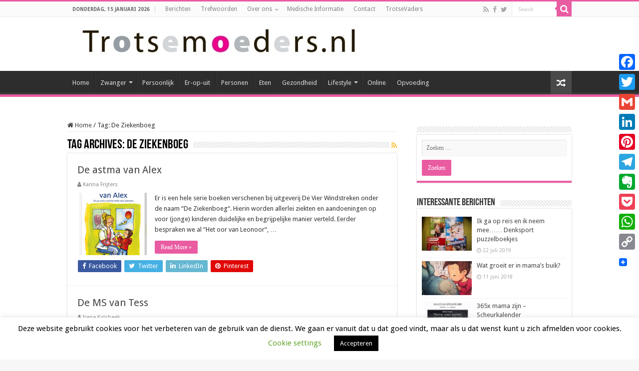

--- FILE ---
content_type: text/html; charset=UTF-8
request_url: https://trotsemoeders.nl/trefwoorden/de-ziekenboeg/
body_size: 23938
content:
<!DOCTYPE html>
<html lang="nl-NL" prefix="og: http://ogp.me/ns#">
<head>
<meta charset="UTF-8" />
<link rel="pingback" href="https://trotsemoeders.nl/xmlrpc.php" />
<meta name='robots' content='index, follow, max-image-preview:large, max-snippet:-1, max-video-preview:-1' />

	<!-- This site is optimized with the Yoast SEO plugin v26.7 - https://yoast.com/wordpress/plugins/seo/ -->
	<title>De Ziekenboeg Archieven - TrotseMoeders: magazine voor moeders door moeders</title>
	<link rel="canonical" href="https://trotsemoeders.nl/trefwoorden/de-ziekenboeg/" />
	<meta property="og:locale" content="nl_NL" />
	<meta property="og:type" content="article" />
	<meta property="og:title" content="De Ziekenboeg Archieven - TrotseMoeders: magazine voor moeders door moeders" />
	<meta property="og:url" content="https://trotsemoeders.nl/trefwoorden/de-ziekenboeg/" />
	<meta property="og:site_name" content="TrotseMoeders: magazine voor moeders door moeders" />
	<script type="application/ld+json" class="yoast-schema-graph">{"@context":"https://schema.org","@graph":[{"@type":"CollectionPage","@id":"https://trotsemoeders.nl/trefwoorden/de-ziekenboeg/","url":"https://trotsemoeders.nl/trefwoorden/de-ziekenboeg/","name":"De Ziekenboeg Archieven - TrotseMoeders: magazine voor moeders door moeders","isPartOf":{"@id":"https://trotsemoeders.nl/#website"},"primaryImageOfPage":{"@id":"https://trotsemoeders.nl/trefwoorden/de-ziekenboeg/#primaryimage"},"image":{"@id":"https://trotsemoeders.nl/trefwoorden/de-ziekenboeg/#primaryimage"},"thumbnailUrl":"https://trotsemoeders.nl/wp-content/uploads/Screenshot-2014-03-15-at-16.23.35.png","breadcrumb":{"@id":"https://trotsemoeders.nl/trefwoorden/de-ziekenboeg/#breadcrumb"},"inLanguage":"nl-NL"},{"@type":"ImageObject","inLanguage":"nl-NL","@id":"https://trotsemoeders.nl/trefwoorden/de-ziekenboeg/#primaryimage","url":"https://trotsemoeders.nl/wp-content/uploads/Screenshot-2014-03-15-at-16.23.35.png","contentUrl":"https://trotsemoeders.nl/wp-content/uploads/Screenshot-2014-03-15-at-16.23.35.png","width":140,"height":213},{"@type":"BreadcrumbList","@id":"https://trotsemoeders.nl/trefwoorden/de-ziekenboeg/#breadcrumb","itemListElement":[{"@type":"ListItem","position":1,"name":"Home","item":"https://trotsemoeders.nl/"},{"@type":"ListItem","position":2,"name":"De Ziekenboeg"}]},{"@type":"WebSite","@id":"https://trotsemoeders.nl/#website","url":"https://trotsemoeders.nl/","name":"TrotseMoeders: magazine voor moeders door moeders","description":"Een site door moeders, voor (bijna) moeders. Wij delen onze ervaringen!","publisher":{"@id":"https://trotsemoeders.nl/#organization"},"potentialAction":[{"@type":"SearchAction","target":{"@type":"EntryPoint","urlTemplate":"https://trotsemoeders.nl/?s={search_term_string}"},"query-input":{"@type":"PropertyValueSpecification","valueRequired":true,"valueName":"search_term_string"}}],"inLanguage":"nl-NL"},{"@type":"Organization","@id":"https://trotsemoeders.nl/#organization","name":"Madrisa","url":"https://trotsemoeders.nl/","logo":{"@type":"ImageObject","inLanguage":"nl-NL","@id":"https://trotsemoeders.nl/#/schema/logo/image/","url":"https://trotsemoeders.nl/wp-content/uploads/2018/06/Madrisa-logo-visitekaartjes-e1528306903400.jpg","contentUrl":"https://trotsemoeders.nl/wp-content/uploads/2018/06/Madrisa-logo-visitekaartjes-e1528306903400.jpg","width":764,"height":756,"caption":"Madrisa"},"image":{"@id":"https://trotsemoeders.nl/#/schema/logo/image/"}}]}</script>
	<!-- / Yoast SEO plugin. -->


<link rel='dns-prefetch' href='//static.addtoany.com' />
<link rel='dns-prefetch' href='//www.googletagmanager.com' />
<link rel='dns-prefetch' href='//fonts.googleapis.com' />
<link rel="alternate" type="application/rss+xml" title="TrotseMoeders: magazine voor moeders door moeders &raquo; feed" href="https://trotsemoeders.nl/feed/" />
<link rel="alternate" type="application/rss+xml" title="TrotseMoeders: magazine voor moeders door moeders &raquo; reacties feed" href="https://trotsemoeders.nl/comments/feed/" />
<link rel="alternate" type="application/rss+xml" title="TrotseMoeders: magazine voor moeders door moeders &raquo; De Ziekenboeg tag feed" href="https://trotsemoeders.nl/trefwoorden/de-ziekenboeg/feed/" />
<style id='wp-img-auto-sizes-contain-inline-css' type='text/css'>
img:is([sizes=auto i],[sizes^="auto," i]){contain-intrinsic-size:3000px 1500px}
/*# sourceURL=wp-img-auto-sizes-contain-inline-css */
</style>
<style id='wp-emoji-styles-inline-css' type='text/css'>

	img.wp-smiley, img.emoji {
		display: inline !important;
		border: none !important;
		box-shadow: none !important;
		height: 1em !important;
		width: 1em !important;
		margin: 0 0.07em !important;
		vertical-align: -0.1em !important;
		background: none !important;
		padding: 0 !important;
	}
/*# sourceURL=wp-emoji-styles-inline-css */
</style>
<style id='wp-block-library-inline-css' type='text/css'>
:root{--wp-block-synced-color:#7a00df;--wp-block-synced-color--rgb:122,0,223;--wp-bound-block-color:var(--wp-block-synced-color);--wp-editor-canvas-background:#ddd;--wp-admin-theme-color:#007cba;--wp-admin-theme-color--rgb:0,124,186;--wp-admin-theme-color-darker-10:#006ba1;--wp-admin-theme-color-darker-10--rgb:0,107,160.5;--wp-admin-theme-color-darker-20:#005a87;--wp-admin-theme-color-darker-20--rgb:0,90,135;--wp-admin-border-width-focus:2px}@media (min-resolution:192dpi){:root{--wp-admin-border-width-focus:1.5px}}.wp-element-button{cursor:pointer}:root .has-very-light-gray-background-color{background-color:#eee}:root .has-very-dark-gray-background-color{background-color:#313131}:root .has-very-light-gray-color{color:#eee}:root .has-very-dark-gray-color{color:#313131}:root .has-vivid-green-cyan-to-vivid-cyan-blue-gradient-background{background:linear-gradient(135deg,#00d084,#0693e3)}:root .has-purple-crush-gradient-background{background:linear-gradient(135deg,#34e2e4,#4721fb 50%,#ab1dfe)}:root .has-hazy-dawn-gradient-background{background:linear-gradient(135deg,#faaca8,#dad0ec)}:root .has-subdued-olive-gradient-background{background:linear-gradient(135deg,#fafae1,#67a671)}:root .has-atomic-cream-gradient-background{background:linear-gradient(135deg,#fdd79a,#004a59)}:root .has-nightshade-gradient-background{background:linear-gradient(135deg,#330968,#31cdcf)}:root .has-midnight-gradient-background{background:linear-gradient(135deg,#020381,#2874fc)}:root{--wp--preset--font-size--normal:16px;--wp--preset--font-size--huge:42px}.has-regular-font-size{font-size:1em}.has-larger-font-size{font-size:2.625em}.has-normal-font-size{font-size:var(--wp--preset--font-size--normal)}.has-huge-font-size{font-size:var(--wp--preset--font-size--huge)}.has-text-align-center{text-align:center}.has-text-align-left{text-align:left}.has-text-align-right{text-align:right}.has-fit-text{white-space:nowrap!important}#end-resizable-editor-section{display:none}.aligncenter{clear:both}.items-justified-left{justify-content:flex-start}.items-justified-center{justify-content:center}.items-justified-right{justify-content:flex-end}.items-justified-space-between{justify-content:space-between}.screen-reader-text{border:0;clip-path:inset(50%);height:1px;margin:-1px;overflow:hidden;padding:0;position:absolute;width:1px;word-wrap:normal!important}.screen-reader-text:focus{background-color:#ddd;clip-path:none;color:#444;display:block;font-size:1em;height:auto;left:5px;line-height:normal;padding:15px 23px 14px;text-decoration:none;top:5px;width:auto;z-index:100000}html :where(.has-border-color){border-style:solid}html :where([style*=border-top-color]){border-top-style:solid}html :where([style*=border-right-color]){border-right-style:solid}html :where([style*=border-bottom-color]){border-bottom-style:solid}html :where([style*=border-left-color]){border-left-style:solid}html :where([style*=border-width]){border-style:solid}html :where([style*=border-top-width]){border-top-style:solid}html :where([style*=border-right-width]){border-right-style:solid}html :where([style*=border-bottom-width]){border-bottom-style:solid}html :where([style*=border-left-width]){border-left-style:solid}html :where(img[class*=wp-image-]){height:auto;max-width:100%}:where(figure){margin:0 0 1em}html :where(.is-position-sticky){--wp-admin--admin-bar--position-offset:var(--wp-admin--admin-bar--height,0px)}@media screen and (max-width:600px){html :where(.is-position-sticky){--wp-admin--admin-bar--position-offset:0px}}

/*# sourceURL=wp-block-library-inline-css */
</style><style id='global-styles-inline-css' type='text/css'>
:root{--wp--preset--aspect-ratio--square: 1;--wp--preset--aspect-ratio--4-3: 4/3;--wp--preset--aspect-ratio--3-4: 3/4;--wp--preset--aspect-ratio--3-2: 3/2;--wp--preset--aspect-ratio--2-3: 2/3;--wp--preset--aspect-ratio--16-9: 16/9;--wp--preset--aspect-ratio--9-16: 9/16;--wp--preset--color--black: #000000;--wp--preset--color--cyan-bluish-gray: #abb8c3;--wp--preset--color--white: #ffffff;--wp--preset--color--pale-pink: #f78da7;--wp--preset--color--vivid-red: #cf2e2e;--wp--preset--color--luminous-vivid-orange: #ff6900;--wp--preset--color--luminous-vivid-amber: #fcb900;--wp--preset--color--light-green-cyan: #7bdcb5;--wp--preset--color--vivid-green-cyan: #00d084;--wp--preset--color--pale-cyan-blue: #8ed1fc;--wp--preset--color--vivid-cyan-blue: #0693e3;--wp--preset--color--vivid-purple: #9b51e0;--wp--preset--gradient--vivid-cyan-blue-to-vivid-purple: linear-gradient(135deg,rgb(6,147,227) 0%,rgb(155,81,224) 100%);--wp--preset--gradient--light-green-cyan-to-vivid-green-cyan: linear-gradient(135deg,rgb(122,220,180) 0%,rgb(0,208,130) 100%);--wp--preset--gradient--luminous-vivid-amber-to-luminous-vivid-orange: linear-gradient(135deg,rgb(252,185,0) 0%,rgb(255,105,0) 100%);--wp--preset--gradient--luminous-vivid-orange-to-vivid-red: linear-gradient(135deg,rgb(255,105,0) 0%,rgb(207,46,46) 100%);--wp--preset--gradient--very-light-gray-to-cyan-bluish-gray: linear-gradient(135deg,rgb(238,238,238) 0%,rgb(169,184,195) 100%);--wp--preset--gradient--cool-to-warm-spectrum: linear-gradient(135deg,rgb(74,234,220) 0%,rgb(151,120,209) 20%,rgb(207,42,186) 40%,rgb(238,44,130) 60%,rgb(251,105,98) 80%,rgb(254,248,76) 100%);--wp--preset--gradient--blush-light-purple: linear-gradient(135deg,rgb(255,206,236) 0%,rgb(152,150,240) 100%);--wp--preset--gradient--blush-bordeaux: linear-gradient(135deg,rgb(254,205,165) 0%,rgb(254,45,45) 50%,rgb(107,0,62) 100%);--wp--preset--gradient--luminous-dusk: linear-gradient(135deg,rgb(255,203,112) 0%,rgb(199,81,192) 50%,rgb(65,88,208) 100%);--wp--preset--gradient--pale-ocean: linear-gradient(135deg,rgb(255,245,203) 0%,rgb(182,227,212) 50%,rgb(51,167,181) 100%);--wp--preset--gradient--electric-grass: linear-gradient(135deg,rgb(202,248,128) 0%,rgb(113,206,126) 100%);--wp--preset--gradient--midnight: linear-gradient(135deg,rgb(2,3,129) 0%,rgb(40,116,252) 100%);--wp--preset--font-size--small: 13px;--wp--preset--font-size--medium: 20px;--wp--preset--font-size--large: 36px;--wp--preset--font-size--x-large: 42px;--wp--preset--spacing--20: 0.44rem;--wp--preset--spacing--30: 0.67rem;--wp--preset--spacing--40: 1rem;--wp--preset--spacing--50: 1.5rem;--wp--preset--spacing--60: 2.25rem;--wp--preset--spacing--70: 3.38rem;--wp--preset--spacing--80: 5.06rem;--wp--preset--shadow--natural: 6px 6px 9px rgba(0, 0, 0, 0.2);--wp--preset--shadow--deep: 12px 12px 50px rgba(0, 0, 0, 0.4);--wp--preset--shadow--sharp: 6px 6px 0px rgba(0, 0, 0, 0.2);--wp--preset--shadow--outlined: 6px 6px 0px -3px rgb(255, 255, 255), 6px 6px rgb(0, 0, 0);--wp--preset--shadow--crisp: 6px 6px 0px rgb(0, 0, 0);}:where(.is-layout-flex){gap: 0.5em;}:where(.is-layout-grid){gap: 0.5em;}body .is-layout-flex{display: flex;}.is-layout-flex{flex-wrap: wrap;align-items: center;}.is-layout-flex > :is(*, div){margin: 0;}body .is-layout-grid{display: grid;}.is-layout-grid > :is(*, div){margin: 0;}:where(.wp-block-columns.is-layout-flex){gap: 2em;}:where(.wp-block-columns.is-layout-grid){gap: 2em;}:where(.wp-block-post-template.is-layout-flex){gap: 1.25em;}:where(.wp-block-post-template.is-layout-grid){gap: 1.25em;}.has-black-color{color: var(--wp--preset--color--black) !important;}.has-cyan-bluish-gray-color{color: var(--wp--preset--color--cyan-bluish-gray) !important;}.has-white-color{color: var(--wp--preset--color--white) !important;}.has-pale-pink-color{color: var(--wp--preset--color--pale-pink) !important;}.has-vivid-red-color{color: var(--wp--preset--color--vivid-red) !important;}.has-luminous-vivid-orange-color{color: var(--wp--preset--color--luminous-vivid-orange) !important;}.has-luminous-vivid-amber-color{color: var(--wp--preset--color--luminous-vivid-amber) !important;}.has-light-green-cyan-color{color: var(--wp--preset--color--light-green-cyan) !important;}.has-vivid-green-cyan-color{color: var(--wp--preset--color--vivid-green-cyan) !important;}.has-pale-cyan-blue-color{color: var(--wp--preset--color--pale-cyan-blue) !important;}.has-vivid-cyan-blue-color{color: var(--wp--preset--color--vivid-cyan-blue) !important;}.has-vivid-purple-color{color: var(--wp--preset--color--vivid-purple) !important;}.has-black-background-color{background-color: var(--wp--preset--color--black) !important;}.has-cyan-bluish-gray-background-color{background-color: var(--wp--preset--color--cyan-bluish-gray) !important;}.has-white-background-color{background-color: var(--wp--preset--color--white) !important;}.has-pale-pink-background-color{background-color: var(--wp--preset--color--pale-pink) !important;}.has-vivid-red-background-color{background-color: var(--wp--preset--color--vivid-red) !important;}.has-luminous-vivid-orange-background-color{background-color: var(--wp--preset--color--luminous-vivid-orange) !important;}.has-luminous-vivid-amber-background-color{background-color: var(--wp--preset--color--luminous-vivid-amber) !important;}.has-light-green-cyan-background-color{background-color: var(--wp--preset--color--light-green-cyan) !important;}.has-vivid-green-cyan-background-color{background-color: var(--wp--preset--color--vivid-green-cyan) !important;}.has-pale-cyan-blue-background-color{background-color: var(--wp--preset--color--pale-cyan-blue) !important;}.has-vivid-cyan-blue-background-color{background-color: var(--wp--preset--color--vivid-cyan-blue) !important;}.has-vivid-purple-background-color{background-color: var(--wp--preset--color--vivid-purple) !important;}.has-black-border-color{border-color: var(--wp--preset--color--black) !important;}.has-cyan-bluish-gray-border-color{border-color: var(--wp--preset--color--cyan-bluish-gray) !important;}.has-white-border-color{border-color: var(--wp--preset--color--white) !important;}.has-pale-pink-border-color{border-color: var(--wp--preset--color--pale-pink) !important;}.has-vivid-red-border-color{border-color: var(--wp--preset--color--vivid-red) !important;}.has-luminous-vivid-orange-border-color{border-color: var(--wp--preset--color--luminous-vivid-orange) !important;}.has-luminous-vivid-amber-border-color{border-color: var(--wp--preset--color--luminous-vivid-amber) !important;}.has-light-green-cyan-border-color{border-color: var(--wp--preset--color--light-green-cyan) !important;}.has-vivid-green-cyan-border-color{border-color: var(--wp--preset--color--vivid-green-cyan) !important;}.has-pale-cyan-blue-border-color{border-color: var(--wp--preset--color--pale-cyan-blue) !important;}.has-vivid-cyan-blue-border-color{border-color: var(--wp--preset--color--vivid-cyan-blue) !important;}.has-vivid-purple-border-color{border-color: var(--wp--preset--color--vivid-purple) !important;}.has-vivid-cyan-blue-to-vivid-purple-gradient-background{background: var(--wp--preset--gradient--vivid-cyan-blue-to-vivid-purple) !important;}.has-light-green-cyan-to-vivid-green-cyan-gradient-background{background: var(--wp--preset--gradient--light-green-cyan-to-vivid-green-cyan) !important;}.has-luminous-vivid-amber-to-luminous-vivid-orange-gradient-background{background: var(--wp--preset--gradient--luminous-vivid-amber-to-luminous-vivid-orange) !important;}.has-luminous-vivid-orange-to-vivid-red-gradient-background{background: var(--wp--preset--gradient--luminous-vivid-orange-to-vivid-red) !important;}.has-very-light-gray-to-cyan-bluish-gray-gradient-background{background: var(--wp--preset--gradient--very-light-gray-to-cyan-bluish-gray) !important;}.has-cool-to-warm-spectrum-gradient-background{background: var(--wp--preset--gradient--cool-to-warm-spectrum) !important;}.has-blush-light-purple-gradient-background{background: var(--wp--preset--gradient--blush-light-purple) !important;}.has-blush-bordeaux-gradient-background{background: var(--wp--preset--gradient--blush-bordeaux) !important;}.has-luminous-dusk-gradient-background{background: var(--wp--preset--gradient--luminous-dusk) !important;}.has-pale-ocean-gradient-background{background: var(--wp--preset--gradient--pale-ocean) !important;}.has-electric-grass-gradient-background{background: var(--wp--preset--gradient--electric-grass) !important;}.has-midnight-gradient-background{background: var(--wp--preset--gradient--midnight) !important;}.has-small-font-size{font-size: var(--wp--preset--font-size--small) !important;}.has-medium-font-size{font-size: var(--wp--preset--font-size--medium) !important;}.has-large-font-size{font-size: var(--wp--preset--font-size--large) !important;}.has-x-large-font-size{font-size: var(--wp--preset--font-size--x-large) !important;}
/*# sourceURL=global-styles-inline-css */
</style>

<style id='classic-theme-styles-inline-css' type='text/css'>
/*! This file is auto-generated */
.wp-block-button__link{color:#fff;background-color:#32373c;border-radius:9999px;box-shadow:none;text-decoration:none;padding:calc(.667em + 2px) calc(1.333em + 2px);font-size:1.125em}.wp-block-file__button{background:#32373c;color:#fff;text-decoration:none}
/*# sourceURL=/wp-includes/css/classic-themes.min.css */
</style>
<link rel='stylesheet' id='cookie-law-info-css' href='https://trotsemoeders.nl/wp-content/plugins/cookie-law-info/legacy/public/css/cookie-law-info-public.css' type='text/css' media='all' />
<link rel='stylesheet' id='cookie-law-info-gdpr-css' href='https://trotsemoeders.nl/wp-content/plugins/cookie-law-info/legacy/public/css/cookie-law-info-gdpr.css' type='text/css' media='all' />
<link rel='stylesheet' id='easy_author_image-css' href='https://trotsemoeders.nl/wp-content/plugins/easy-author-image/css/easy-author-image.css' type='text/css' media='all' />
<link rel='stylesheet' id='tie-style-css' href='https://trotsemoeders.nl/wp-content/themes/sahifa/style.css' type='text/css' media='all' />
<link rel='stylesheet' id='tie-ilightbox-skin-css' href='https://trotsemoeders.nl/wp-content/themes/sahifa/css/ilightbox/smooth-skin/skin.css' type='text/css' media='all' />
<link rel='stylesheet' id='Droid+Sans-css' href='https://fonts.googleapis.com/css?family=Droid+Sans%3Aregular%2C700' type='text/css' media='all' />
<link rel='stylesheet' id='addtoany-css' href='https://trotsemoeders.nl/wp-content/plugins/add-to-any/addtoany.min.css' type='text/css' media='all' />
<style id='addtoany-inline-css' type='text/css'>
@media screen and (max-width:980px){
.a2a_floating_style.a2a_vertical_style{display:none;}
}
@media screen and (min-width:981px){
.a2a_floating_style.a2a_default_style{display:none;}
}
/*# sourceURL=addtoany-inline-css */
</style>
<script type="text/javascript" id="addtoany-core-js-before">
/* <![CDATA[ */
window.a2a_config=window.a2a_config||{};a2a_config.callbacks=[];a2a_config.overlays=[];a2a_config.templates={};a2a_localize = {
	Share: "Delen",
	Save: "Opslaan",
	Subscribe: "Inschrijven",
	Email: "E-mail",
	Bookmark: "Bookmark",
	ShowAll: "Alles weergeven",
	ShowLess: "Niet alles weergeven",
	FindServices: "Vind dienst(en)",
	FindAnyServiceToAddTo: "Vind direct een dienst om aan toe te voegen",
	PoweredBy: "Mede mogelijk gemaakt door",
	ShareViaEmail: "Delen per e-mail",
	SubscribeViaEmail: "Abonneren via e-mail",
	BookmarkInYourBrowser: "Bookmark in je browser",
	BookmarkInstructions: "Druk op Ctrl+D of \u2318+D om deze pagina te bookmarken",
	AddToYourFavorites: "Voeg aan je favorieten toe",
	SendFromWebOrProgram: "Stuur vanuit elk e-mailadres of e-mail programma",
	EmailProgram: "E-mail programma",
	More: "Meer&#8230;",
	ThanksForSharing: "Bedankt voor het delen!",
	ThanksForFollowing: "Dank voor het volgen!"
};


//# sourceURL=addtoany-core-js-before
/* ]]> */
</script>
<script type="text/javascript" defer src="https://static.addtoany.com/menu/page.js" id="addtoany-core-js"></script>
<script type="text/javascript" src="https://trotsemoeders.nl/wp-includes/js/jquery/jquery.min.js" id="jquery-core-js"></script>
<script type="text/javascript" src="https://trotsemoeders.nl/wp-includes/js/jquery/jquery-migrate.min.js" id="jquery-migrate-js"></script>
<script type="text/javascript" defer src="https://trotsemoeders.nl/wp-content/plugins/add-to-any/addtoany.min.js" id="addtoany-jquery-js"></script>
<script type="text/javascript" id="cookie-law-info-js-extra">
/* <![CDATA[ */
var Cli_Data = {"nn_cookie_ids":[],"cookielist":[],"non_necessary_cookies":[],"ccpaEnabled":"","ccpaRegionBased":"","ccpaBarEnabled":"","strictlyEnabled":["necessary","obligatoire"],"ccpaType":"gdpr","js_blocking":"","custom_integration":"","triggerDomRefresh":"","secure_cookies":""};
var cli_cookiebar_settings = {"animate_speed_hide":"500","animate_speed_show":"500","background":"#FFF","border":"#b1a6a6c2","border_on":"","button_1_button_colour":"#000","button_1_button_hover":"#000000","button_1_link_colour":"#fff","button_1_as_button":"1","button_1_new_win":"","button_2_button_colour":"#333","button_2_button_hover":"#292929","button_2_link_colour":"#444","button_2_as_button":"","button_2_hidebar":"","button_3_button_colour":"#000","button_3_button_hover":"#000000","button_3_link_colour":"#fff","button_3_as_button":"1","button_3_new_win":"","button_4_button_colour":"#000","button_4_button_hover":"#000000","button_4_link_colour":"#62a329","button_4_as_button":"","button_7_button_colour":"#61a229","button_7_button_hover":"#4e8221","button_7_link_colour":"#fff","button_7_as_button":"1","button_7_new_win":"","font_family":"inherit","header_fix":"","notify_animate_hide":"1","notify_animate_show":"","notify_div_id":"#cookie-law-info-bar","notify_position_horizontal":"right","notify_position_vertical":"bottom","scroll_close":"","scroll_close_reload":"1","accept_close_reload":"1","reject_close_reload":"1","showagain_tab":"1","showagain_background":"#fff","showagain_border":"#000","showagain_div_id":"#cookie-law-info-again","showagain_x_position":"100px","text":"#000","show_once_yn":"1","show_once":"10000","logging_on":"","as_popup":"","popup_overlay":"1","bar_heading_text":"","cookie_bar_as":"banner","popup_showagain_position":"bottom-right","widget_position":"left"};
var log_object = {"ajax_url":"https://trotsemoeders.nl/wp-admin/admin-ajax.php"};
//# sourceURL=cookie-law-info-js-extra
/* ]]> */
</script>
<script type="text/javascript" src="https://trotsemoeders.nl/wp-content/plugins/cookie-law-info/legacy/public/js/cookie-law-info-public.js" id="cookie-law-info-js"></script>

<!-- Google tag (gtag.js) snippet toegevoegd door Site Kit -->
<!-- Google Analytics snippet toegevoegd door Site Kit -->
<script type="text/javascript" src="https://www.googletagmanager.com/gtag/js?id=G-47HBGLTV3Q" id="google_gtagjs-js" async></script>
<script type="text/javascript" id="google_gtagjs-js-after">
/* <![CDATA[ */
window.dataLayer = window.dataLayer || [];function gtag(){dataLayer.push(arguments);}
gtag("set","linker",{"domains":["trotsemoeders.nl"]});
gtag("js", new Date());
gtag("set", "developer_id.dZTNiMT", true);
gtag("config", "G-47HBGLTV3Q");
//# sourceURL=google_gtagjs-js-after
/* ]]> */
</script>
<link rel="https://api.w.org/" href="https://trotsemoeders.nl/wp-json/" /><link rel="alternate" title="JSON" type="application/json" href="https://trotsemoeders.nl/wp-json/wp/v2/tags/7021" /><link rel="EditURI" type="application/rsd+xml" title="RSD" href="https://trotsemoeders.nl/xmlrpc.php?rsd" />
<meta name="generator" content="WordPress 6.9" />
<meta name="generator" content="Site Kit by Google 1.168.0" /><link rel="shortcut icon" href="https://trotsemoeders.nl/wp-content/uploads/2015/07/TMknop-web1.ico" title="Favicon" />
<!--[if IE]>
<script type="text/javascript">jQuery(document).ready(function (){ jQuery(".menu-item").has("ul").children("a").attr("aria-haspopup", "true");});</script>
<![endif]-->
<!--[if lt IE 9]>
<script src="https://trotsemoeders.nl/wp-content/themes/sahifa/js/html5.js"></script>
<script src="https://trotsemoeders.nl/wp-content/themes/sahifa/js/selectivizr-min.js"></script>
<![endif]-->
<!--[if IE 9]>
<link rel="stylesheet" type="text/css" media="all" href="https://trotsemoeders.nl/wp-content/themes/sahifa/css/ie9.css" />
<![endif]-->
<!--[if IE 8]>
<link rel="stylesheet" type="text/css" media="all" href="https://trotsemoeders.nl/wp-content/themes/sahifa/css/ie8.css" />
<![endif]-->
<!--[if IE 7]>
<link rel="stylesheet" type="text/css" media="all" href="https://trotsemoeders.nl/wp-content/themes/sahifa/css/ie7.css" />
<![endif]-->

<meta http-equiv="X-UA-Compatible" content="IE=edge,chrome=1" />
<meta name="viewport" content="width=device-width, initial-scale=1.0" />



<style type="text/css" media="screen">

body{
	font-family: 'Droid Sans';
}
#main-nav,
.cat-box-content,
#sidebar .widget-container,
.post-listing,
#commentform {
	border-bottom-color: #e95ca2;
}

.search-block .search-button,
#topcontrol,
#main-nav ul li.current-menu-item a,
#main-nav ul li.current-menu-item a:hover,
#main-nav ul li.current_page_parent a,
#main-nav ul li.current_page_parent a:hover,
#main-nav ul li.current-menu-parent a,
#main-nav ul li.current-menu-parent a:hover,
#main-nav ul li.current-page-ancestor a,
#main-nav ul li.current-page-ancestor a:hover,
.pagination span.current,
.share-post span.share-text,
.flex-control-paging li a.flex-active,
.ei-slider-thumbs li.ei-slider-element,
.review-percentage .review-item span span,
.review-final-score,
.button,
a.button,
a.more-link,
#main-content input[type="submit"],
.form-submit #submit,
#login-form .login-button,
.widget-feedburner .feedburner-subscribe,
input[type="submit"],
#buddypress button,
#buddypress a.button,
#buddypress input[type=submit],
#buddypress input[type=reset],
#buddypress ul.button-nav li a,
#buddypress div.generic-button a,
#buddypress .comment-reply-link,
#buddypress div.item-list-tabs ul li a span,
#buddypress div.item-list-tabs ul li.selected a,
#buddypress div.item-list-tabs ul li.current a,
#buddypress #members-directory-form div.item-list-tabs ul li.selected span,
#members-list-options a.selected,
#groups-list-options a.selected,
body.dark-skin #buddypress div.item-list-tabs ul li a span,
body.dark-skin #buddypress div.item-list-tabs ul li.selected a,
body.dark-skin #buddypress div.item-list-tabs ul li.current a,
body.dark-skin #members-list-options a.selected,
body.dark-skin #groups-list-options a.selected,
.search-block-large .search-button,
#featured-posts .flex-next:hover,
#featured-posts .flex-prev:hover,
a.tie-cart span.shooping-count,
.woocommerce span.onsale,
.woocommerce-page span.onsale ,
.woocommerce .widget_price_filter .ui-slider .ui-slider-handle,
.woocommerce-page .widget_price_filter .ui-slider .ui-slider-handle,
#check-also-close,
a.post-slideshow-next,
a.post-slideshow-prev,
.widget_price_filter .ui-slider .ui-slider-handle,
.quantity .minus:hover,
.quantity .plus:hover,
.mejs-container .mejs-controls .mejs-time-rail .mejs-time-current,
#reading-position-indicator  {
	background-color:#e95ca2;
}

::-webkit-scrollbar-thumb{
	background-color:#e95ca2 !important;
}

#theme-footer,
#theme-header,
.top-nav ul li.current-menu-item:before,
#main-nav .menu-sub-content ,
#main-nav ul ul,
#check-also-box {
	border-top-color: #e95ca2;
}

.search-block:after {
	border-right-color:#e95ca2;
}

body.rtl .search-block:after {
	border-left-color:#e95ca2;
}

#main-nav ul > li.menu-item-has-children:hover > a:after,
#main-nav ul > li.mega-menu:hover > a:after {
	border-color:transparent transparent #e95ca2;
}

.widget.timeline-posts li a:hover,
.widget.timeline-posts li a:hover span.tie-date {
	color: #e95ca2;
}

.widget.timeline-posts li a:hover span.tie-date:before {
	background: #e95ca2;
	border-color: #e95ca2;
}

#order_review,
#order_review_heading {
	border-color: #e95ca2;
}

		body {
					background-color: #f7f7f7 !important;
					background-image : url(https://trotsemoeders.nl/wp-content/themes/sahifa/images/patterns/body-bg4.png);
					background-position: top center;
		}
		
body.single .post .entry a, body.page .post .entry a {
	color: #1b2bde;
}
		
body.single .post .entry a:hover, body.page .post .entry a:hover {
	color: #11b3db;
}
		
.footer-widget-top h4 {
	color: #ffffff;
}
		
#theme-footer a {
	color: #f7f01e;
}
		
#theme-footer a:hover {
	color: #f4f5eb;
}
		
#wrapper, #wrapper.wide-layout, #wrapper.boxed-all { background:#ffffff     ;}

.breaking-news span.breaking-news-title {background: #e6537d;}

.tie-cat-69 a.more-link {background-color:006999;}
.tie-cat-69 .cat-box-content {border-bottom-color:006999; }
			
</style>

		<script type="text/javascript">
			/* <![CDATA[ */
				var sf_position = '0';
				var sf_templates = "<a href=\"{search_url_escaped}\">View All Results<\/a>";
				var sf_input = '.search-live';
				jQuery(document).ready(function(){
					jQuery(sf_input).ajaxyLiveSearch({"expand":false,"searchUrl":"https:\/\/trotsemoeders.nl\/?s=%s","text":"Search","delay":500,"iwidth":180,"width":315,"ajaxUrl":"https:\/\/trotsemoeders.nl\/wp-admin\/admin-ajax.php","rtl":0});
					jQuery(".live-search_ajaxy-selective-input").keyup(function() {
						var width = jQuery(this).val().length * 8;
						if(width < 50) {
							width = 50;
						}
						jQuery(this).width(width);
					});
					jQuery(".live-search_ajaxy-selective-search").click(function() {
						jQuery(this).find(".live-search_ajaxy-selective-input").focus();
					});
					jQuery(".live-search_ajaxy-selective-close").click(function() {
						jQuery(this).parent().remove();
					});
				});
			/* ]]> */
		</script>
		<link rel="icon" href="https://trotsemoeders.nl/wp-content/uploads/2020/09/cropped-cropped-logo-moeder-tm-32x32.jpeg" sizes="32x32" />
<link rel="icon" href="https://trotsemoeders.nl/wp-content/uploads/2020/09/cropped-cropped-logo-moeder-tm-192x192.jpeg" sizes="192x192" />
<link rel="apple-touch-icon" href="https://trotsemoeders.nl/wp-content/uploads/2020/09/cropped-cropped-logo-moeder-tm-180x180.jpeg" />
<meta name="msapplication-TileImage" content="https://trotsemoeders.nl/wp-content/uploads/2020/09/cropped-cropped-logo-moeder-tm-270x270.jpeg" />
</head>
<body id="top" class="archive tag tag-de-ziekenboeg tag-7021 wp-theme-sahifa lazy-enabled">

<div class="wrapper-outer">

	<div class="background-cover"></div>

	<aside id="slide-out">

			<div class="search-mobile">
			<form method="get" id="searchform-mobile" action="https://trotsemoeders.nl/">
				<button class="search-button" type="submit" value="Search"><i class="fa fa-search"></i></button>
				<input type="text" id="s-mobile" name="s" title="Search" value="Search" onfocus="if (this.value == 'Search') {this.value = '';}" onblur="if (this.value == '') {this.value = 'Search';}"  />
			</form>
		</div><!-- .search-mobile /-->
	
			<div class="social-icons">
		<a class="ttip-none" title="Rss" href="http://www.trotsemoeders.nl/feed/" target="_blank"><i class="fa fa-rss"></i></a><a class="ttip-none" title="Facebook" href="https://www.facebook.com/trotsemoeders" target="_blank"><i class="fa fa-facebook"></i></a><a class="ttip-none" title="Twitter" href="https://twitter.com/trotsemoeders" target="_blank"><i class="fa fa-twitter"></i></a>
			</div>

	
		<div id="mobile-menu"  class="mobile-hide-icons"></div>
	</aside><!-- #slide-out /-->

		<div id="wrapper" class="wide-layout">
		<div class="inner-wrapper">

		<header id="theme-header" class="theme-header">
						<div id="top-nav" class="top-nav">
				<div class="container">

							<span class="today-date">donderdag, 15 januari 2026</span>
				<div class="top-menu"><ul id="menu-pagina-menu" class="menu"><li id="menu-item-148067" class="menu-item menu-item-type-post_type menu-item-object-page current_page_parent menu-item-148067"><a href="https://trotsemoeders.nl/berichten-trotsemoeders/">Berichten</a></li>
<li id="menu-item-156461" class="menu-item menu-item-type-post_type menu-item-object-page menu-item-156461"><a href="https://trotsemoeders.nl/tags-trotsemoeders/">Trefwoorden</a></li>
<li id="menu-item-5570" class="menu-item menu-item-type-post_type menu-item-object-page menu-item-has-children menu-item-5570"><a href="https://trotsemoeders.nl/over/">Over ons</a>
<ul class="sub-menu">
	<li id="menu-item-152185" class="menu-item menu-item-type-post_type menu-item-object-page menu-item-152185"><a href="https://trotsemoeders.nl/privacy-trotsemoeders/">Privacy</a></li>
	<li id="menu-item-113985" class="menu-item menu-item-type-custom menu-item-object-custom menu-item-113985"><a href="http://madrisa.nl/cookies/" target="_blank" rel="nofollow">Cookies</a></li>
	<li id="menu-item-113999" class="menu-item menu-item-type-custom menu-item-object-custom menu-item-113999"><a href="http://madrisa.nl/algemene-voorwaarden/" target="_blank" rel="nofollow">Algemene Voorwaarden</a></li>
	<li id="menu-item-113998" class="menu-item menu-item-type-custom menu-item-object-custom menu-item-113998"><a href="http://madrisa.nl/reglement-winacties-en-prijsvragen" target="_blank" rel="nofollow">Reglement Prijsvragen en win-acties</a></li>
</ul>
</li>
<li id="menu-item-118217" class="menu-item menu-item-type-post_type menu-item-object-page menu-item-118217"><a href="https://trotsemoeders.nl/voorbehoud-gezondheids-en-medische-informatie-op-de-websites-van-madrisa/">Medische Informatie</a></li>
<li id="menu-item-5571" class="menu-item menu-item-type-post_type menu-item-object-page menu-item-5571"><a href="https://trotsemoeders.nl/contact/">Contact</a></li>
<li id="menu-item-68101" class="menu-item menu-item-type-custom menu-item-object-custom menu-item-68101"><a href="http://www.trotsevaders.nl" target="_blank" rel="nofollow">TrotseVaders</a></li>
</ul></div>
						<div class="search-block">
						<form method="get" id="searchform-header" action="https://trotsemoeders.nl/">
							<button class="search-button" type="submit" value="Search"><i class="fa fa-search"></i></button>
							<input class="search-live" type="text" id="s-header" name="s" title="Search" value="Search" onfocus="if (this.value == 'Search') {this.value = '';}" onblur="if (this.value == '') {this.value = 'Search';}"  />
						</form>
					</div><!-- .search-block /-->
			<div class="social-icons">
		<a class="ttip-none" title="Rss" href="http://www.trotsemoeders.nl/feed/" target="_blank"><i class="fa fa-rss"></i></a><a class="ttip-none" title="Facebook" href="https://www.facebook.com/trotsemoeders" target="_blank"><i class="fa fa-facebook"></i></a><a class="ttip-none" title="Twitter" href="https://twitter.com/trotsemoeders" target="_blank"><i class="fa fa-twitter"></i></a>
			</div>

	
	
				</div><!-- .container /-->
			</div><!-- .top-menu /-->
			
		<div class="header-content">

					<a id="slide-out-open" class="slide-out-open" href="#"><span></span></a>
		
			<div class="logo">
			<h2>								<a title="TrotseMoeders: magazine voor moeders door moeders" href="https://trotsemoeders.nl/">
					<img src="https://trotsemoeders.nl/wp-content/uploads/2018/05/TM-tekst-1260x150jpg-580x68.jpg" alt="TrotseMoeders: magazine voor moeders door moeders"  /><strong>TrotseMoeders: magazine voor moeders door moeders Een site door moeders, voor (bijna) moeders. Wij delen onze ervaringen!</strong>
				</a>
			</h2>			</div><!-- .logo /-->
						<div class="clear"></div>

		</div>
													<nav id="main-nav" class="fixed-enabled">
				<div class="container">

				
					<div class="main-menu"><ul id="menu-hoofdmenu" class="menu"><li id="menu-item-50636" class="menu-item menu-item-type-custom menu-item-object-custom menu-item-50636"><a href="http://www.trotsemoeders.nl">Home</a></li>
<li id="menu-item-160685" class="menu-item menu-item-type-taxonomy menu-item-object-category menu-item-has-children menu-item-160685"><a href="https://trotsemoeders.nl/onderwerpen/zwanger/">Zwanger</a>
<ul class="sub-menu menu-sub-content">
	<li id="menu-item-160688" class="menu-item menu-item-type-taxonomy menu-item-object-category menu-item-160688"><a href="https://trotsemoeders.nl/onderwerpen/zwanger/zwangerschapsweken/">Zwangerschapsweken</a></li>
</ul>
</li>
<li id="menu-item-160684" class="menu-item menu-item-type-taxonomy menu-item-object-category menu-item-160684"><a href="https://trotsemoeders.nl/onderwerpen/persoonlijk/">Persoonlijk</a></li>
<li id="menu-item-160689" class="menu-item menu-item-type-taxonomy menu-item-object-category menu-item-160689"><a href="https://trotsemoeders.nl/onderwerpen/er-op-uit/">Er-op-uit</a></li>
<li id="menu-item-160699" class="menu-item menu-item-type-taxonomy menu-item-object-category menu-item-160699"><a href="https://trotsemoeders.nl/onderwerpen/vips/">Personen</a></li>
<li id="menu-item-160691" class="menu-item menu-item-type-taxonomy menu-item-object-category menu-item-160691"><a href="https://trotsemoeders.nl/onderwerpen/eten/">Eten</a></li>
<li id="menu-item-160692" class="menu-item menu-item-type-taxonomy menu-item-object-category menu-item-160692"><a href="https://trotsemoeders.nl/onderwerpen/gezondheid/">Gezondheid</a></li>
<li id="menu-item-160695" class="menu-item menu-item-type-taxonomy menu-item-object-category menu-item-has-children menu-item-160695"><a href="https://trotsemoeders.nl/onderwerpen/lifestyle/">Lifestyle</a>
<ul class="sub-menu menu-sub-content">
	<li id="menu-item-160696" class="menu-item menu-item-type-taxonomy menu-item-object-category menu-item-160696"><a href="https://trotsemoeders.nl/onderwerpen/luisteren/">Luisteren</a></li>
	<li id="menu-item-160694" class="menu-item menu-item-type-taxonomy menu-item-object-category menu-item-160694"><a href="https://trotsemoeders.nl/onderwerpen/lezen/">Lezen</a></li>
	<li id="menu-item-160690" class="menu-item menu-item-type-taxonomy menu-item-object-category menu-item-160690"><a href="https://trotsemoeders.nl/onderwerpen/spelen/">Spelen</a></li>
	<li id="menu-item-160693" class="menu-item menu-item-type-taxonomy menu-item-object-category menu-item-160693"><a href="https://trotsemoeders.nl/onderwerpen/kijken/">Kijken</a></li>
	<li id="menu-item-160700" class="menu-item menu-item-type-taxonomy menu-item-object-category menu-item-160700"><a href="https://trotsemoeders.nl/onderwerpen/doen/">Doen</a></li>
</ul>
</li>
<li id="menu-item-160697" class="menu-item menu-item-type-taxonomy menu-item-object-category menu-item-160697"><a href="https://trotsemoeders.nl/onderwerpen/internet/">Online</a></li>
<li id="menu-item-160698" class="menu-item menu-item-type-taxonomy menu-item-object-category menu-item-160698"><a href="https://trotsemoeders.nl/onderwerpen/opvoeding/">Opvoeding</a></li>
</ul></div>										<a href="https://trotsemoeders.nl/?tierand=1" class="random-article ttip" title="Random Article"><i class="fa fa-random"></i></a>
					
					
				</div>
			</nav><!-- .main-nav /-->
					</header><!-- #header /-->

	
	
	<div id="main-content" class="container">
	<div class="content">
		<nav id="crumbs"><a href="https://trotsemoeders.nl/"><span class="fa fa-home" aria-hidden="true"></span> Home</a><span class="delimiter">/</span><span class="current">Tag: <span>De Ziekenboeg</span></span></nav><script type="application/ld+json">{"@context":"http:\/\/schema.org","@type":"BreadcrumbList","@id":"#Breadcrumb","itemListElement":[{"@type":"ListItem","position":1,"item":{"name":"Home","@id":"https:\/\/trotsemoeders.nl\/"}}]}</script>
		<div class="page-head">
		
			<h1 class="page-title">
				Tag Archives: <span>De Ziekenboeg</span>			</h1>
			
						<a class="rss-cat-icon tooltip" title="Feed Subscription"  href="https://trotsemoeders.nl/trefwoorden/de-ziekenboeg/feed/"><i class="fa fa-rss"></i></a>
						
			<div class="stripe-line"></div>
			
						
		</div>
		
				<div class="post-listing archive-box">


	<article class="item-list">
	
		<h2 class="post-box-title">
			<a href="https://trotsemoeders.nl/2014/03/24/de-astma-van-alex/">De astma van Alex</a>
		</h2>
		
		<p class="post-meta">
		
	<span class="post-meta-author"><i class="fa fa-user"></i><a href="https://trotsemoeders.nl/author/karina/" title="">Karina Frijters </a></span>
	
	
	
</p>
					

		
			
		
		<div class="post-thumbnail">
			<a href="https://trotsemoeders.nl/2014/03/24/de-astma-van-alex/">
				<img width="140" height="125" src="https://trotsemoeders.nl/wp-content/uploads/Screenshot-2014-03-15-at-16.23.35-140x125.png" class="attachment-tie-medium size-tie-medium wp-post-image" alt="" decoding="async" />				<span class="fa overlay-icon"></span>
			</a>
		</div><!-- post-thumbnail /-->
		
					
		<div class="entry">
			<p>Er is een hele serie boeken verschenen bij uitgeverij De Vier Windstreken onder de naam &#8220;De Ziekenboeg&#8220;. Hierin worden allerlei ziekten en aandoeningen op voor (jonge) kinderen duidelijke en begrijpelijke manier verteld. Eerder bespraken we al &#8220;Het oor van Leonoor&#8220;, &hellip;</p>
			<a class="more-link" href="https://trotsemoeders.nl/2014/03/24/de-astma-van-alex/">Read More &raquo;</a>
		</div>

		<div class="mini-share-post">
	<span class="share-text">Share</span>

		<ul class="flat-social">
			<li><a href="http://www.facebook.com/sharer.php?u=https://trotsemoeders.nl/2014/03/24/de-astma-van-alex/" class="social-facebook" rel="external" target="_blank"><i class="fa fa-facebook"></i> <span>Facebook</span></a></li>
				<li><a href="https://twitter.com/intent/tweet?text=De+astma+van+Alex via %40@trotsemoeders&url=https://trotsemoeders.nl/2014/03/24/de-astma-van-alex/" class="social-twitter" rel="external" target="_blank"><i class="fa fa-twitter"></i> <span>Twitter</span></a></li>
					<li><a href="https://www.linkedin.com/shareArticle?mini=true&amp;url=https://trotsemoeders.nl/2014/03/24/de-astma-van-alex/&amp;title=De+astma+van+Alex" class="social-linkedin" rel="external" target="_blank"><i class="fa fa-linkedin"></i> <span>LinkedIn</span></a></li>
				<li><a href="http://pinterest.com/pin/create/button/?url=https://trotsemoeders.nl/2014/03/24/de-astma-van-alex/&amp;description=De+astma+van+Alex&amp;media=https://trotsemoeders.nl/wp-content/uploads/Screenshot-2014-03-15-at-16.23.35.png" class="social-pinterest" rel="external" target="_blank"><i class="fa fa-pinterest"></i> <span>Pinterest</span></a></li>
		</ul>
		<div class="clear"></div>
</div> <!-- .share-post -->
		
		<div class="clear"></div>
	</article><!-- .item-list -->
	

	<article class="item-list">
	
		<h2 class="post-box-title">
			<a href="https://trotsemoeders.nl/2014/03/11/de-ms-van-tess/">De MS van Tess</a>
		</h2>
		
		<p class="post-meta">
		
	<span class="post-meta-author"><i class="fa fa-user"></i><a href="https://trotsemoeders.nl/author/irene-van-pinxten/" title="">Irene Kalsbeek </a></span>
	
	
	
</p>
					

		
			
		
		<div class="post-thumbnail">
			<a href="https://trotsemoeders.nl/2014/03/11/de-ms-van-tess/">
				<img width="272" height="125" src="https://trotsemoeders.nl/wp-content/uploads/Screenshot-2014-03-11-at-11.56.45-272x125.png" class="attachment-tie-medium size-tie-medium wp-post-image" alt="" decoding="async" loading="lazy" />				<span class="fa overlay-icon"></span>
			</a>
		</div><!-- post-thumbnail /-->
		
					
		<div class="entry">
			<p>&#8216;Morgen gaan we naar de huisarts,&#8217; zegt haar moeder &#8217;s middags. &#8216;Ik weet niet wat er met je is. Je bent zo moe de laatste tijd. En nu heb je ook nog last van je oog.&#8217; &#8216;De juf zegt dat ik &hellip;</p>
			<a class="more-link" href="https://trotsemoeders.nl/2014/03/11/de-ms-van-tess/">Read More &raquo;</a>
		</div>

		<div class="mini-share-post">
	<span class="share-text">Share</span>

		<ul class="flat-social">
			<li><a href="http://www.facebook.com/sharer.php?u=https://trotsemoeders.nl/2014/03/11/de-ms-van-tess/" class="social-facebook" rel="external" target="_blank"><i class="fa fa-facebook"></i> <span>Facebook</span></a></li>
				<li><a href="https://twitter.com/intent/tweet?text=De+MS+van+Tess via %40@trotsemoeders&url=https://trotsemoeders.nl/2014/03/11/de-ms-van-tess/" class="social-twitter" rel="external" target="_blank"><i class="fa fa-twitter"></i> <span>Twitter</span></a></li>
					<li><a href="https://www.linkedin.com/shareArticle?mini=true&amp;url=https://trotsemoeders.nl/2014/03/11/de-ms-van-tess/&amp;title=De+MS+van+Tess" class="social-linkedin" rel="external" target="_blank"><i class="fa fa-linkedin"></i> <span>LinkedIn</span></a></li>
				<li><a href="http://pinterest.com/pin/create/button/?url=https://trotsemoeders.nl/2014/03/11/de-ms-van-tess/&amp;description=De+MS+van+Tess&amp;media=https://trotsemoeders.nl/wp-content/uploads/Screenshot-2014-03-11-at-11.56.45-392x330.png" class="social-pinterest" rel="external" target="_blank"><i class="fa fa-pinterest"></i> <span>Pinterest</span></a></li>
		</ul>
		<div class="clear"></div>
</div> <!-- .share-post -->
		
		<div class="clear"></div>
	</article><!-- .item-list -->
	

	<article class="item-list">
	
		<h2 class="post-box-title">
			<a href="https://trotsemoeders.nl/2014/02/24/boekrecensie-het-oor-van-leonoor/">Boekrecensie &#8211; Het oor van Leonoor</a>
		</h2>
		
		<p class="post-meta">
		
	<span class="post-meta-author"><i class="fa fa-user"></i><a href="https://trotsemoeders.nl/author/rolanda/" title="">Rolanda </a></span>
	
	
	
</p>
					

		
			
		
		<div class="post-thumbnail">
			<a href="https://trotsemoeders.nl/2014/02/24/boekrecensie-het-oor-van-leonoor/">
				<img width="200" height="125" src="https://trotsemoeders.nl/wp-content/uploads/oor-leonoor-200x125.jpg" class="attachment-tie-medium size-tie-medium wp-post-image" alt="" decoding="async" loading="lazy" />				<span class="fa overlay-icon"></span>
			</a>
		</div><!-- post-thumbnail /-->
		
					
		<div class="entry">
			<p>Buisjes? Leonoor snapt er niks van. ‘Is dat net zoiets als de buizen van de waterleiding, of de buizen van de verwarming? Die buizen passen toch niet in mijn oren?’ vraagt ze verbaasd. Leonoor hoort niet zo goed. Daarom moet &hellip;</p>
			<a class="more-link" href="https://trotsemoeders.nl/2014/02/24/boekrecensie-het-oor-van-leonoor/">Read More &raquo;</a>
		</div>

		<div class="mini-share-post">
	<span class="share-text">Share</span>

		<ul class="flat-social">
			<li><a href="http://www.facebook.com/sharer.php?u=https://trotsemoeders.nl/2014/02/24/boekrecensie-het-oor-van-leonoor/" class="social-facebook" rel="external" target="_blank"><i class="fa fa-facebook"></i> <span>Facebook</span></a></li>
				<li><a href="https://twitter.com/intent/tweet?text=Boekrecensie+%E2%80%93+Het+oor+van+Leonoor via %40@trotsemoeders&url=https://trotsemoeders.nl/2014/02/24/boekrecensie-het-oor-van-leonoor/" class="social-twitter" rel="external" target="_blank"><i class="fa fa-twitter"></i> <span>Twitter</span></a></li>
					<li><a href="https://www.linkedin.com/shareArticle?mini=true&amp;url=https://trotsemoeders.nl/2014/02/24/boekrecensie-het-oor-van-leonoor/&amp;title=Boekrecensie+%E2%80%93+Het+oor+van+Leonoor" class="social-linkedin" rel="external" target="_blank"><i class="fa fa-linkedin"></i> <span>LinkedIn</span></a></li>
				<li><a href="http://pinterest.com/pin/create/button/?url=https://trotsemoeders.nl/2014/02/24/boekrecensie-het-oor-van-leonoor/&amp;description=Boekrecensie+%E2%80%93+Het+oor+van+Leonoor&amp;media=https://trotsemoeders.nl/wp-content/uploads/oor-leonoor.jpg" class="social-pinterest" rel="external" target="_blank"><i class="fa fa-pinterest"></i> <span>Pinterest</span></a></li>
		</ul>
		<div class="clear"></div>
</div> <!-- .share-post -->
		
		<div class="clear"></div>
	</article><!-- .item-list -->
	
</div>
				
	</div> <!-- .content -->
	
<aside id="sidebar">
	<div class="theiaStickySidebar">
<div id="search-4" class="widget widget_search"><div class="widget-top"><h4> </h4><div class="stripe-line"></div></div>
						<div class="widget-container"><form role="search" method="get" class="search-form" action="https://trotsemoeders.nl/">
				<label>
					<span class="screen-reader-text">Zoeken naar:</span>
					<input type="search" class="search-field" placeholder="Zoeken &hellip;" value="" name="s" />
				</label>
				<input type="submit" class="search-submit" value="Zoeken" />
			</form></div></div><!-- .widget /--><div id="posts-list-widget-2" class="widget posts-list"><div class="widget-top"><h4>Interessante Berichten		</h4><div class="stripe-line"></div></div>
						<div class="widget-container">				<ul>
							<li >
							<div class="post-thumbnail">
					<a href="https://trotsemoeders.nl/2019/07/22/ik-ga-op-reis-en-ik-neem-mee-denksport-puzzelboekjes/" rel="bookmark"><img width="110" height="75" src="https://trotsemoeders.nl/wp-content/uploads/2019/07/denksport-trotse-moeders-1-e1563455140317-110x75.jpg" class="attachment-tie-small size-tie-small wp-post-image" alt="" decoding="async" loading="lazy" /><span class="fa overlay-icon"></span></a>
				</div><!-- post-thumbnail /-->
						<h3><a href="https://trotsemoeders.nl/2019/07/22/ik-ga-op-reis-en-ik-neem-mee-denksport-puzzelboekjes/">Ik ga op reis en ik neem mee&#8230;&#8230; Denksport puzzelboekjes</a></h3>
			<span class="tie-date"><i class="fa fa-clock-o"></i>22 juli 2019</span>		</li>
				<li >
							<div class="post-thumbnail">
					<a href="https://trotsemoeders.nl/2018/06/11/wat-groeit-er-in-mamas-buik/" rel="bookmark"><img width="110" height="75" src="https://trotsemoeders.nl/wp-content/uploads/2018/06/Wat-groeit-er-in-mamas-buik-trotse-moeders-2-110x75.jpg" class="attachment-tie-small size-tie-small wp-post-image" alt="" decoding="async" loading="lazy" /><span class="fa overlay-icon"></span></a>
				</div><!-- post-thumbnail /-->
						<h3><a href="https://trotsemoeders.nl/2018/06/11/wat-groeit-er-in-mamas-buik/">Wat groeit er in mama&#8217;s buik?</a></h3>
			<span class="tie-date"><i class="fa fa-clock-o"></i>11 juni 2018</span>		</li>
				<li >
							<div class="post-thumbnail">
					<a href="https://trotsemoeders.nl/2017/01/04/365x-mama-zijn-scheurkalender/" rel="bookmark"><img width="110" height="75" src="https://trotsemoeders.nl/wp-content/uploads/2017/03/Screenshot-2017-03-04-at-21.03.25-110x75.png" class="attachment-tie-small size-tie-small wp-post-image" alt="" decoding="async" loading="lazy" /><span class="fa overlay-icon"></span></a>
				</div><!-- post-thumbnail /-->
						<h3><a href="https://trotsemoeders.nl/2017/01/04/365x-mama-zijn-scheurkalender/">365x mama zijn &#8211; Scheurkalender</a></h3>
			<span class="tie-date"><i class="fa fa-clock-o"></i>4 januari 2017</span>		</li>
				<li >
							<div class="post-thumbnail">
					<a href="https://trotsemoeders.nl/2021/08/13/wat-doen-we-met-deze-grote-courgettes-recept/" rel="bookmark"><img width="110" height="75" src="https://trotsemoeders.nl/wp-content/uploads/2021/08/courgette-soep-recept-trotse-moeders-2-110x75.jpg" class="attachment-tie-small size-tie-small wp-post-image" alt="" decoding="async" loading="lazy" /><span class="fa overlay-icon"></span></a>
				</div><!-- post-thumbnail /-->
						<h3><a href="https://trotsemoeders.nl/2021/08/13/wat-doen-we-met-deze-grote-courgettes-recept/">Wat doen we met deze grote courgettes? [recept]</a></h3>
			<span class="tie-date"><i class="fa fa-clock-o"></i>13 augustus 2021</span>		</li>
				<li >
							<div class="post-thumbnail">
					<a href="https://trotsemoeders.nl/2018/05/06/een-veel-te-kort-lang-weekend-op-ardennen-camping-bertrix-verslag/" rel="bookmark"><img width="110" height="75" src="https://trotsemoeders.nl/wp-content/uploads/2018/05/ardennen-bertrix-camping-vakantie-trotse-moeders-20-110x75.jpg" class="attachment-tie-small size-tie-small wp-post-image" alt="" decoding="async" loading="lazy" /><span class="fa overlay-icon"></span></a>
				</div><!-- post-thumbnail /-->
						<h3><a href="https://trotsemoeders.nl/2018/05/06/een-veel-te-kort-lang-weekend-op-ardennen-camping-bertrix-verslag/">Een veel te kort lang weekend op Ardennen Camping Bertrix [verslag]</a></h3>
			<span class="tie-date"><i class="fa fa-clock-o"></i>6 mei 2018</span>		</li>
				<li >
							<div class="post-thumbnail">
					<a href="https://trotsemoeders.nl/2010/06/24/de-wereld-van-sesamstraat/" rel="bookmark"><img width="50" height="75" src="https://trotsemoeders.nl/wp-content/uploads/de-wereld-van-sesamstraat.jpg" class="attachment-tie-small size-tie-small wp-post-image" alt="" decoding="async" loading="lazy" /><span class="fa overlay-icon"></span></a>
				</div><!-- post-thumbnail /-->
						<h3><a href="https://trotsemoeders.nl/2010/06/24/de-wereld-van-sesamstraat/">De wereld van Sesamstraat</a></h3>
			<span class="tie-date"><i class="fa fa-clock-o"></i>24 juni 2010</span>		</li>
				<li >
						<h3><a href="https://trotsemoeders.nl/2017/09/01/waterpret-in-linnaeushof-verslag/">Waterpret in Linnaeushof [verslag]</a></h3>
			<span class="tie-date"><i class="fa fa-clock-o"></i>1 september 2017</span>		</li>
				<li >
							<div class="post-thumbnail">
					<a href="https://trotsemoeders.nl/2014/02/07/neem-een-kijkje-op-de-filmset-van-de-lego-film-en-maak-kans-op-prijzen/" rel="bookmark"><img width="55" height="55" src="https://trotsemoeders.nl/wp-content/uploads/Screenshot-2014-02-07-at-20.55.44-55x55.png" class="attachment-tie-small size-tie-small wp-post-image" alt="" decoding="async" loading="lazy" /><span class="fa overlay-icon"></span></a>
				</div><!-- post-thumbnail /-->
						<h3><a href="https://trotsemoeders.nl/2014/02/07/neem-een-kijkje-op-de-filmset-van-de-lego-film-en-maak-kans-op-prijzen/">Neem een kijkje op de filmset van &#8220;De LEGO Film&#8221; en maak kans op prijzen!</a></h3>
			<span class="tie-date"><i class="fa fa-clock-o"></i>7 februari 2014</span>		</li>
				<li >
							<div class="post-thumbnail">
					<a href="https://trotsemoeders.nl/2021/07/30/leuke-nieuwe-buren-jane-fallon/" rel="bookmark"><img width="110" height="75" src="https://trotsemoeders.nl/wp-content/uploads/2021/07/2021-007-019-leuke-nieuwe-buren-uitgelicht-110x75.jpg" class="attachment-tie-small size-tie-small wp-post-image" alt="" decoding="async" loading="lazy" /><span class="fa overlay-icon"></span></a>
				</div><!-- post-thumbnail /-->
						<h3><a href="https://trotsemoeders.nl/2021/07/30/leuke-nieuwe-buren-jane-fallon/">Leuke nieuwe buren</a></h3>
			<span class="tie-date"><i class="fa fa-clock-o"></i>30 juli 2021</span>		</li>
				<li >
							<div class="post-thumbnail">
					<a href="https://trotsemoeders.nl/2017/12/24/een-thuis-met-kerst-persoonlijke-blog/" rel="bookmark"><img width="110" height="75" src="https://trotsemoeders.nl/wp-content/uploads/2017/12/IMG_7198-110x75.jpg" class="attachment-tie-small size-tie-small wp-post-image" alt="" decoding="async" loading="lazy" /><span class="fa overlay-icon"></span></a>
				</div><!-- post-thumbnail /-->
						<h3><a href="https://trotsemoeders.nl/2017/12/24/een-thuis-met-kerst-persoonlijke-blog/">Een thuis met kerst [persoonlijke blog]</a></h3>
			<span class="tie-date"><i class="fa fa-clock-o"></i>24 december 2017</span>		</li>
				<li >
							<div class="post-thumbnail">
					<a href="https://trotsemoeders.nl/2019/07/18/nieuw-kleurrijke-take-note-stiften-en-pennen-van-crayola/" rel="bookmark"><img width="110" height="75" src="https://trotsemoeders.nl/wp-content/uploads/2019/07/take-note-trotse-moeders-1-110x75.jpg" class="attachment-tie-small size-tie-small wp-post-image" alt="" decoding="async" loading="lazy" /><span class="fa overlay-icon"></span></a>
				</div><!-- post-thumbnail /-->
						<h3><a href="https://trotsemoeders.nl/2019/07/18/nieuw-kleurrijke-take-note-stiften-en-pennen-van-crayola/">Nieuw: kleurrijke Take Note! stiften en pennen van Crayola</a></h3>
			<span class="tie-date"><i class="fa fa-clock-o"></i>18 juli 2019</span>		</li>
				<li >
							<div class="post-thumbnail">
					<a href="https://trotsemoeders.nl/2016/04/22/op-vakantie-in-eigen-nederland-noord-limburg-verslag/" rel="bookmark"><img width="110" height="75" src="https://trotsemoeders.nl/wp-content/uploads/2016/04/verslag-vakantie-peel-noord-limburg-copyright-trotse-moeders-25-110x75.jpg" class="attachment-tie-small size-tie-small wp-post-image" alt="" decoding="async" loading="lazy" /><span class="fa overlay-icon"></span></a>
				</div><!-- post-thumbnail /-->
						<h3><a href="https://trotsemoeders.nl/2016/04/22/op-vakantie-in-eigen-nederland-noord-limburg-verslag/">Op vakantie in eigen Nederland: Noord-Limburg! [verslag]</a></h3>
			<span class="tie-date"><i class="fa fa-clock-o"></i>22 april 2016</span>		</li>
				<li >
							<div class="post-thumbnail">
					<a href="https://trotsemoeders.nl/2011/05/17/hoe-vervoer-jij-je-kinderen/" rel="bookmark"><img width="96" height="75" src="https://trotsemoeders.nl/wp-content/uploads/kinderwagen-met-meerijdplankje.jpg" class="attachment-tie-small size-tie-small wp-post-image" alt="" decoding="async" loading="lazy" srcset="https://trotsemoeders.nl/wp-content/uploads/kinderwagen-met-meerijdplankje.jpg 500w, https://trotsemoeders.nl/wp-content/uploads/kinderwagen-met-meerijdplankje-150x117.jpg 150w" sizes="auto, (max-width: 96px) 100vw, 96px" /><span class="fa overlay-icon"></span></a>
				</div><!-- post-thumbnail /-->
						<h3><a href="https://trotsemoeders.nl/2011/05/17/hoe-vervoer-jij-je-kinderen/">Hoe vervoer jij je kinderen?</a></h3>
			<span class="tie-date"><i class="fa fa-clock-o"></i>17 mei 2011</span>		</li>
				<li >
						<h3><a href="https://trotsemoeders.nl/2009/08/10/ik-ben-een-held-boekenclub/">Ik ben een held (Boekenclub)</a></h3>
			<span class="tie-date"><i class="fa fa-clock-o"></i>10 augustus 2009</span>		</li>
				<li >
							<div class="post-thumbnail">
					<a href="https://trotsemoeders.nl/2012/10/12/woezel-en-pip-alles-is-fijn/" rel="bookmark"><img width="75" height="75" src="https://trotsemoeders.nl/wp-content/uploads/woezel-en-pip3.jpg" class="attachment-tie-small size-tie-small wp-post-image" alt="" decoding="async" loading="lazy" srcset="https://trotsemoeders.nl/wp-content/uploads/woezel-en-pip3.jpg 225w, https://trotsemoeders.nl/wp-content/uploads/woezel-en-pip3-150x150.jpg 150w" sizes="auto, (max-width: 75px) 100vw, 75px" /><span class="fa overlay-icon"></span></a>
				</div><!-- post-thumbnail /-->
						<h3><a href="https://trotsemoeders.nl/2012/10/12/woezel-en-pip-alles-is-fijn/">Woezel en Pip Alles is fijn!</a></h3>
			<span class="tie-date"><i class="fa fa-clock-o"></i>12 oktober 2012</span>		</li>
				<li >
							<div class="post-thumbnail">
					<a href="https://trotsemoeders.nl/2020/07/01/leuke-dwarsligger-actie/" rel="bookmark"><img width="110" height="75" src="https://trotsemoeders.nl/wp-content/uploads/2020/06/357470-dwl_21_851x315-8d580a-large-1592923401-110x75.jpg" class="attachment-tie-small size-tie-small wp-post-image" alt="" decoding="async" loading="lazy" /><span class="fa overlay-icon"></span></a>
				</div><!-- post-thumbnail /-->
						<h3><a href="https://trotsemoeders.nl/2020/07/01/leuke-dwarsligger-actie/">Leuke Dwarsligger-actie</a></h3>
			<span class="tie-date"><i class="fa fa-clock-o"></i>1 juli 2020</span>		</li>
				<li >
							<div class="post-thumbnail">
					<a href="https://trotsemoeders.nl/2013/11/30/het-boekenbos/" rel="bookmark"><img width="55" height="55" src="https://trotsemoeders.nl/wp-content/uploads/Het-boekenbos-55x55.jpg" class="attachment-tie-small size-tie-small wp-post-image" alt="" decoding="async" loading="lazy" srcset="https://trotsemoeders.nl/wp-content/uploads/Het-boekenbos-55x55.jpg 55w, https://trotsemoeders.nl/wp-content/uploads/Het-boekenbos-200x195.jpg 200w" sizes="auto, (max-width: 55px) 100vw, 55px" /><span class="fa overlay-icon"></span></a>
				</div><!-- post-thumbnail /-->
						<h3><a href="https://trotsemoeders.nl/2013/11/30/het-boekenbos/">Het Boekenbos</a></h3>
			<span class="tie-date"><i class="fa fa-clock-o"></i>30 november 2013</span>		</li>
				<li >
							<div class="post-thumbnail">
					<a href="https://trotsemoeders.nl/2013/01/19/het-magische-muiltjespel/" rel="bookmark"><img width="55" height="55" src="https://trotsemoeders.nl/wp-content/uploads/assepoester-het-magische-muiltjespel-55x55.jpg" class="attachment-tie-small size-tie-small wp-post-image" alt="" decoding="async" loading="lazy" srcset="https://trotsemoeders.nl/wp-content/uploads/assepoester-het-magische-muiltjespel-55x55.jpg 55w, https://trotsemoeders.nl/wp-content/uploads/assepoester-het-magische-muiltjespel-330x330.jpg 330w" sizes="auto, (max-width: 55px) 100vw, 55px" /><span class="fa overlay-icon"></span></a>
				</div><!-- post-thumbnail /-->
						<h3><a href="https://trotsemoeders.nl/2013/01/19/het-magische-muiltjespel/">Het Magische Muiltjespel</a></h3>
			<span class="tie-date"><i class="fa fa-clock-o"></i>19 januari 2013</span>		</li>
				<li >
							<div class="post-thumbnail">
					<a href="https://trotsemoeders.nl/2024/12/16/winterheul-verslag/" rel="bookmark"><img width="110" height="75" src="https://trotsemoeders.nl/wp-content/uploads/2024/12/500_spark-20241212-184221-winterheul-vb--110x75.jpg" class="attachment-tie-small size-tie-small wp-post-image" alt="" decoding="async" loading="lazy" /><span class="fa overlay-icon"></span></a>
				</div><!-- post-thumbnail /-->
						<h3><a href="https://trotsemoeders.nl/2024/12/16/winterheul-verslag/">Winterheul [verslag]</a></h3>
			<span class="tie-date"><i class="fa fa-clock-o"></i>16 december 2024</span>		</li>
				<li >
							<div class="post-thumbnail">
					<a href="https://trotsemoeders.nl/2019/09/19/burgers-zoo-rimba-verslag/" rel="bookmark"><img width="110" height="75" src="https://trotsemoeders.nl/wp-content/uploads/2019/09/burgers-zoo-rimba-verslag-trotse-moeders-4-110x75.jpg" class="attachment-tie-small size-tie-small wp-post-image" alt="" decoding="async" loading="lazy" /><span class="fa overlay-icon"></span></a>
				</div><!-- post-thumbnail /-->
						<h3><a href="https://trotsemoeders.nl/2019/09/19/burgers-zoo-rimba-verslag/">Burgers&#8217; Zoo – RIMBA [verslag]</a></h3>
			<span class="tie-date"><i class="fa fa-clock-o"></i>19 september 2019</span>		</li>
				<li >
							<div class="post-thumbnail">
					<a href="https://trotsemoeders.nl/2011/04/15/durf-jij-ook-op-expeditie/" rel="bookmark"><img width="110" height="73" src="https://trotsemoeders.nl/wp-content/uploads/ecodrome.jpg" class="attachment-tie-small size-tie-small wp-post-image" alt="" decoding="async" loading="lazy" srcset="https://trotsemoeders.nl/wp-content/uploads/ecodrome.jpg 220w, https://trotsemoeders.nl/wp-content/uploads/ecodrome-150x99.jpg 150w" sizes="auto, (max-width: 110px) 100vw, 110px" /><span class="fa overlay-icon"></span></a>
				</div><!-- post-thumbnail /-->
						<h3><a href="https://trotsemoeders.nl/2011/04/15/durf-jij-ook-op-expeditie/">Durf jij ook op expeditie?</a></h3>
			<span class="tie-date"><i class="fa fa-clock-o"></i>15 april 2011</span>		</li>
				<li >
							<div class="post-thumbnail">
					<a href="https://trotsemoeders.nl/2021/10/27/de-goldbaum-dynastie/" rel="bookmark"><img width="110" height="75" src="https://trotsemoeders.nl/wp-content/uploads/2021/10/goldbaum-dynastie-trotse-moeders-110x75.jpg" class="attachment-tie-small size-tie-small wp-post-image" alt="" decoding="async" loading="lazy" /><span class="fa overlay-icon"></span></a>
				</div><!-- post-thumbnail /-->
						<h3><a href="https://trotsemoeders.nl/2021/10/27/de-goldbaum-dynastie/">De Goldbaum Dynastie</a></h3>
			<span class="tie-date"><i class="fa fa-clock-o"></i>27 oktober 2021</span>		</li>
				<li >
							<div class="post-thumbnail">
					<a href="https://trotsemoeders.nl/2012/06/16/nieuwe-methode-verloskundige-zorg/" rel="bookmark"><img width="110" height="73" src="https://trotsemoeders.nl/wp-content/uploads/041karinvandewielfotografie-klein.jpg" class="attachment-tie-small size-tie-small wp-post-image" alt="karinvandewielfotografie" decoding="async" loading="lazy" srcset="https://trotsemoeders.nl/wp-content/uploads/041karinvandewielfotografie-klein.jpg 580w, https://trotsemoeders.nl/wp-content/uploads/041karinvandewielfotografie-klein-150x100.jpg 150w" sizes="auto, (max-width: 110px) 100vw, 110px" /><span class="fa overlay-icon"></span></a>
				</div><!-- post-thumbnail /-->
						<h3><a href="https://trotsemoeders.nl/2012/06/16/nieuwe-methode-verloskundige-zorg/">Nieuwe methode verloskundige zorg</a></h3>
			<span class="tie-date"><i class="fa fa-clock-o"></i>16 juni 2012</span>		</li>
				<li >
							<div class="post-thumbnail">
					<a href="https://trotsemoeders.nl/2012/12/01/kipkep-napper-luieretui/" rel="bookmark"><img width="75" height="75" src="https://trotsemoeders.nl/wp-content/uploads/kipkep-napper-luieretui.jpg" class="attachment-tie-small size-tie-small wp-post-image" alt="" decoding="async" loading="lazy" srcset="https://trotsemoeders.nl/wp-content/uploads/kipkep-napper-luieretui.jpg 300w, https://trotsemoeders.nl/wp-content/uploads/kipkep-napper-luieretui-150x150.jpg 150w" sizes="auto, (max-width: 75px) 100vw, 75px" /><span class="fa overlay-icon"></span></a>
				</div><!-- post-thumbnail /-->
						<h3><a href="https://trotsemoeders.nl/2012/12/01/kipkep-napper-luieretui/">KipKep Napper luieretui</a></h3>
			<span class="tie-date"><i class="fa fa-clock-o"></i>1 december 2012</span>		</li>
				<li >
							<div class="post-thumbnail">
					<a href="https://trotsemoeders.nl/2014/08/03/kitkat-chunky-double-caramel-recensie/" rel="bookmark"><img width="55" height="55" src="https://trotsemoeders.nl/wp-content/uploads/Screenshot-2014-08-02-at-20.17.15-55x55.png" class="attachment-tie-small size-tie-small wp-post-image" alt="" decoding="async" loading="lazy" /><span class="fa overlay-icon"></span></a>
				</div><!-- post-thumbnail /-->
						<h3><a href="https://trotsemoeders.nl/2014/08/03/kitkat-chunky-double-caramel-recensie/">KitKat Chunky Double Caramel [recensie]</a></h3>
			<span class="tie-date"><i class="fa fa-clock-o"></i>3 augustus 2014</span>		</li>
				<li >
							<div class="post-thumbnail">
					<a href="https://trotsemoeders.nl/2022/09/09/wat-is-splatoon-3/" rel="bookmark"><img width="110" height="75" src="https://trotsemoeders.nl/wp-content/uploads/2022/09/splatoon-trotse-moeders-2-110x75.jpg" class="attachment-tie-small size-tie-small wp-post-image" alt="" decoding="async" loading="lazy" /><span class="fa overlay-icon"></span></a>
				</div><!-- post-thumbnail /-->
						<h3><a href="https://trotsemoeders.nl/2022/09/09/wat-is-splatoon-3/">Wat is Splatoon 3?</a></h3>
			<span class="tie-date"><i class="fa fa-clock-o"></i>9 september 2022</span>		</li>
				<li >
							<div class="post-thumbnail">
					<a href="https://trotsemoeders.nl/2015/07/14/beestenboot-recensie-van-de-film/" rel="bookmark"><img width="110" height="75" src="https://trotsemoeders.nl/wp-content/uploads/2015/07/beestenboot-trotse-moeders-110x75.png" class="attachment-tie-small size-tie-small wp-post-image" alt="" decoding="async" loading="lazy" /><span class="fa overlay-icon"></span></a>
				</div><!-- post-thumbnail /-->
						<h3><a href="https://trotsemoeders.nl/2015/07/14/beestenboot-recensie-van-de-film/">Beestenboot &#8211; recensie van de film</a></h3>
			<span class="tie-date"><i class="fa fa-clock-o"></i>14 juli 2015</span>		</li>
				<li >
							<div class="post-thumbnail">
					<a href="https://trotsemoeders.nl/2012/10/29/koken-voor-jou-mij-en-de-kids/" rel="bookmark"><img width="110" height="57" src="https://trotsemoeders.nl/wp-content/uploads/koken-voor-jou-mij-en-de-kids-uitgelicht-beeld.jpg" class="attachment-tie-small size-tie-small wp-post-image" alt="" decoding="async" loading="lazy" srcset="https://trotsemoeders.nl/wp-content/uploads/koken-voor-jou-mij-en-de-kids-uitgelicht-beeld.jpg 412w, https://trotsemoeders.nl/wp-content/uploads/koken-voor-jou-mij-en-de-kids-uitgelicht-beeld-150x78.jpg 150w" sizes="auto, (max-width: 110px) 100vw, 110px" /><span class="fa overlay-icon"></span></a>
				</div><!-- post-thumbnail /-->
						<h3><a href="https://trotsemoeders.nl/2012/10/29/koken-voor-jou-mij-en-de-kids/">Koken voor jou, mij en de kids</a></h3>
			<span class="tie-date"><i class="fa fa-clock-o"></i>29 oktober 2012</span>		</li>
				<li >
							<div class="post-thumbnail">
					<a href="https://trotsemoeders.nl/2012/04/16/prinsessen-op-de-ipad/" rel="bookmark"><img width="72" height="75" src="https://trotsemoeders.nl/wp-content/uploads/prinsessen-app-uitgelichte-afbeelding.png" class="attachment-tie-small size-tie-small wp-post-image" alt="" decoding="async" loading="lazy" /><span class="fa overlay-icon"></span></a>
				</div><!-- post-thumbnail /-->
						<h3><a href="https://trotsemoeders.nl/2012/04/16/prinsessen-op-de-ipad/">Prinsessen op de Ipad</a></h3>
			<span class="tie-date"><i class="fa fa-clock-o"></i>16 april 2012</span>		</li>
				<li >
							<div class="post-thumbnail">
					<a href="https://trotsemoeders.nl/2014/10/29/de-intake-breinsupport-persoonlijke-blog/" rel="bookmark"><img width="55" height="55" src="https://trotsemoeders.nl/wp-content/uploads/2014/10/Screenshot-2014-10-28-at-19.03.44-55x55.png" class="attachment-tie-small size-tie-small wp-post-image" alt="" decoding="async" loading="lazy" /><span class="fa overlay-icon"></span></a>
				</div><!-- post-thumbnail /-->
						<h3><a href="https://trotsemoeders.nl/2014/10/29/de-intake-breinsupport-persoonlijke-blog/">De intake &#8211; breinsupport [persoonlijke blog]</a></h3>
			<span class="tie-date"><i class="fa fa-clock-o"></i>29 oktober 2014</span>		</li>
				<li >
							<div class="post-thumbnail">
					<a href="https://trotsemoeders.nl/2020/06/18/100-maritieme-uitvindingen/" rel="bookmark"><img width="110" height="75" src="https://trotsemoeders.nl/wp-content/uploads/2020/06/banner_100_maritieme_uitvindingen-110x75.jpg" class="attachment-tie-small size-tie-small wp-post-image" alt="" decoding="async" loading="lazy" /><span class="fa overlay-icon"></span></a>
				</div><!-- post-thumbnail /-->
						<h3><a href="https://trotsemoeders.nl/2020/06/18/100-maritieme-uitvindingen/">100 Maritieme Uitvindingen</a></h3>
			<span class="tie-date"><i class="fa fa-clock-o"></i>18 juni 2020</span>		</li>
				<li >
							<div class="post-thumbnail">
					<a href="https://trotsemoeders.nl/2010/12/14/heksje-mimi-mist-haar-vriendje/" rel="bookmark"><img width="72" height="75" src="https://trotsemoeders.nl/wp-content/uploads/ei-210134-original.jpeg" class="attachment-tie-small size-tie-small wp-post-image" alt="" decoding="async" loading="lazy" srcset="https://trotsemoeders.nl/wp-content/uploads/ei-210134-original.jpeg 764w, https://trotsemoeders.nl/wp-content/uploads/ei-210134-original-553x580.jpg 553w" sizes="auto, (max-width: 72px) 100vw, 72px" /><span class="fa overlay-icon"></span></a>
				</div><!-- post-thumbnail /-->
						<h3><a href="https://trotsemoeders.nl/2010/12/14/heksje-mimi-mist-haar-vriendje/">Heksje Mimi mist haar vriendje</a></h3>
			<span class="tie-date"><i class="fa fa-clock-o"></i>14 december 2010</span>		</li>
				<li >
							<div class="post-thumbnail">
					<a href="https://trotsemoeders.nl/2013/01/27/vier-nieuwe-attracties-voor-attractiepark-slagharen/" rel="bookmark"><img width="55" height="55" src="https://trotsemoeders.nl/wp-content/uploads/slagharen2-55x55.jpg" class="attachment-tie-small size-tie-small wp-post-image" alt="" decoding="async" loading="lazy" /><span class="fa overlay-icon"></span></a>
				</div><!-- post-thumbnail /-->
						<h3><a href="https://trotsemoeders.nl/2013/01/27/vier-nieuwe-attracties-voor-attractiepark-slagharen/">Vier nieuwe attracties voor Attractiepark Slagharen</a></h3>
			<span class="tie-date"><i class="fa fa-clock-o"></i>27 januari 2013</span>		</li>
				<li >
							<div class="post-thumbnail">
					<a href="https://trotsemoeders.nl/2017/01/24/de-wereld-van-wollebrandt-recensie/" rel="bookmark"><img width="110" height="75" src="https://trotsemoeders.nl/wp-content/uploads/2016/09/De-wereld-van-Wollebrandt-cover-110x75.jpg" class="attachment-tie-small size-tie-small wp-post-image" alt="" decoding="async" loading="lazy" /><span class="fa overlay-icon"></span></a>
				</div><!-- post-thumbnail /-->
						<h3><a href="https://trotsemoeders.nl/2017/01/24/de-wereld-van-wollebrandt-recensie/">De wereld van Wollebrandt [recensie]</a></h3>
			<span class="tie-date"><i class="fa fa-clock-o"></i>24 januari 2017</span>		</li>
				<li >
							<div class="post-thumbnail">
					<a href="https://trotsemoeders.nl/2016/02/02/thomas-julia-de-valse-vleerbij-recensie/" rel="bookmark"><img width="110" height="75" src="https://trotsemoeders.nl/wp-content/uploads/2016/01/thomas-julia-valse-vleerbij-recensie-copyright-trotse-moeders-header-110x75.png" class="attachment-tie-small size-tie-small wp-post-image" alt="" decoding="async" loading="lazy" /><span class="fa overlay-icon"></span></a>
				</div><!-- post-thumbnail /-->
						<h3><a href="https://trotsemoeders.nl/2016/02/02/thomas-julia-de-valse-vleerbij-recensie/">Thomas &#038; Julia: De Valse Vleerbij [recensie]</a></h3>
			<span class="tie-date"><i class="fa fa-clock-o"></i>2 februari 2016</span>		</li>
				<li >
							<div class="post-thumbnail">
					<a href="https://trotsemoeders.nl/2015/08/13/skinny-taste-kookboek-recensie/" rel="bookmark"><img width="110" height="75" src="https://trotsemoeders.nl/wp-content/uploads/2015/07/Screenshot-2015-07-30-at-14.36.44-110x75.png" class="attachment-tie-small size-tie-small wp-post-image" alt="" decoding="async" loading="lazy" srcset="https://trotsemoeders.nl/wp-content/uploads/2015/07/Screenshot-2015-07-30-at-14.36.44-110x75.png 110w, https://trotsemoeders.nl/wp-content/uploads/2015/07/Screenshot-2015-07-30-at-14.36.44-150x103.png 150w, https://trotsemoeders.nl/wp-content/uploads/2015/07/Screenshot-2015-07-30-at-14.36.44.png 555w" sizes="auto, (max-width: 110px) 100vw, 110px" /><span class="fa overlay-icon"></span></a>
				</div><!-- post-thumbnail /-->
						<h3><a href="https://trotsemoeders.nl/2015/08/13/skinny-taste-kookboek-recensie/">Skinny Taste &#8211; kookboek [recensie]</a></h3>
			<span class="tie-date"><i class="fa fa-clock-o"></i>13 augustus 2015</span>		</li>
				<li >
							<div class="post-thumbnail">
					<a href="https://trotsemoeders.nl/2012/08/22/zoek-de-160-verschillen/" rel="bookmark"><img width="60" height="75" src="https://trotsemoeders.nl/wp-content/uploads/zoek-de-verschillen.jpg" class="attachment-tie-small size-tie-small wp-post-image" alt="" decoding="async" loading="lazy" srcset="https://trotsemoeders.nl/wp-content/uploads/zoek-de-verschillen.jpg 168w, https://trotsemoeders.nl/wp-content/uploads/zoek-de-verschillen-120x150.jpg 120w" sizes="auto, (max-width: 60px) 100vw, 60px" /><span class="fa overlay-icon"></span></a>
				</div><!-- post-thumbnail /-->
						<h3><a href="https://trotsemoeders.nl/2012/08/22/zoek-de-160-verschillen/">Zoek de 160 verschillen</a></h3>
			<span class="tie-date"><i class="fa fa-clock-o"></i>22 augustus 2012</span>		</li>
				<li >
							<div class="post-thumbnail">
					<a href="https://trotsemoeders.nl/2016/01/23/wie-is-het-molletje-video/" rel="bookmark"><img width="110" height="75" src="https://trotsemoeders.nl/wp-content/uploads/2016/01/WoezelenPip-Sloddervos-jarige-Wijze-bloempot-110x75.jpg" class="attachment-tie-small size-tie-small wp-post-image" alt="WoezelenPip Sloddervos jarige Wijze bloempot" decoding="async" loading="lazy" /><span class="fa overlay-icon"></span></a>
				</div><!-- post-thumbnail /-->
						<h3><a href="https://trotsemoeders.nl/2016/01/23/wie-is-het-molletje-video/">Wie is het molletje? [video]</a></h3>
			<span class="tie-date"><i class="fa fa-clock-o"></i>23 januari 2016</span>		</li>
				<li >
							<div class="post-thumbnail">
					<a href="https://trotsemoeders.nl/2016/08/07/releasedatum-van-het-nieuwe-tweede-k3-album-bekend-gemaakt-vanaf-het-jacht-van-gert-verhulst/" rel="bookmark"><img width="110" height="75" src="https://trotsemoeders.nl/wp-content/uploads/2016/08/nieuwe-cd-k3-artikel-copyright-trotse-moeders-ushuaia-header-110x75.png" class="attachment-tie-small size-tie-small wp-post-image" alt="" decoding="async" loading="lazy" /><span class="fa overlay-icon"></span></a>
				</div><!-- post-thumbnail /-->
						<h3><a href="https://trotsemoeders.nl/2016/08/07/releasedatum-van-het-nieuwe-tweede-k3-album-bekend-gemaakt-vanaf-het-jacht-van-gert-verhulst/">Releasedatum van het nieuwe, tweede K3 album bekend gemaakt vanaf het jacht van Gert Verhulst</a></h3>
			<span class="tie-date"><i class="fa fa-clock-o"></i>7 augustus 2016</span>		</li>
				<li >
							<div class="post-thumbnail">
					<a href="https://trotsemoeders.nl/2014/05/19/pluk-van-de-petteflet-luisterboek/" rel="bookmark"><img width="55" height="55" src="https://trotsemoeders.nl/wp-content/uploads/pluk-van-de-petteflet1-55x55.jpg" class="attachment-tie-small size-tie-small wp-post-image" alt="" decoding="async" loading="lazy" /><span class="fa overlay-icon"></span></a>
				</div><!-- post-thumbnail /-->
						<h3><a href="https://trotsemoeders.nl/2014/05/19/pluk-van-de-petteflet-luisterboek/">Pluk van de Petteflet [luisterboek]</a></h3>
			<span class="tie-date"><i class="fa fa-clock-o"></i>19 mei 2014</span>		</li>
				<li >
							<div class="post-thumbnail">
					<a href="https://trotsemoeders.nl/2015/01/11/gelukkig-is-het-een-nieuw-jaar-persoonlijke-blog/" rel="bookmark"><img width="55" height="55" src="https://trotsemoeders.nl/wp-content/uploads/2032/01/iStock_000022213366Large-trotse-moeders-55x55.jpg" class="attachment-tie-small size-tie-small wp-post-image" alt="" decoding="async" loading="lazy" /><span class="fa overlay-icon"></span></a>
				</div><!-- post-thumbnail /-->
						<h3><a href="https://trotsemoeders.nl/2015/01/11/gelukkig-is-het-een-nieuw-jaar-persoonlijke-blog/">Gelukkig (is het een) nieuw jaar [persoonlijke blog]</a></h3>
			<span class="tie-date"><i class="fa fa-clock-o"></i>11 januari 2015</span>		</li>
				<li >
							<div class="post-thumbnail">
					<a href="https://trotsemoeders.nl/2011/11/12/het-stille-meisje/" rel="bookmark"><img width="110" height="54" src="https://trotsemoeders.nl/wp-content/uploads/het-stille-meisje-liggend-beeld.jpg" class="attachment-tie-small size-tie-small wp-post-image" alt="" decoding="async" loading="lazy" srcset="https://trotsemoeders.nl/wp-content/uploads/het-stille-meisje-liggend-beeld.jpg 486w, https://trotsemoeders.nl/wp-content/uploads/het-stille-meisje-liggend-beeld-150x73.jpg 150w" sizes="auto, (max-width: 110px) 100vw, 110px" /><span class="fa overlay-icon"></span></a>
				</div><!-- post-thumbnail /-->
						<h3><a href="https://trotsemoeders.nl/2011/11/12/het-stille-meisje/">Het stille meisje</a></h3>
			<span class="tie-date"><i class="fa fa-clock-o"></i>12 november 2011</span>		</li>
				<li >
							<div class="post-thumbnail">
					<a href="https://trotsemoeders.nl/2018/06/19/een-incredible-leuk-uitje-kinepolis-kids-weekend-the-incredibles/" rel="bookmark"><img width="110" height="75" src="https://trotsemoeders.nl/wp-content/uploads/2018/06/kids-weekend-incredibles-kinepolis-artikel-trotse-moeders-110x75.jpg" class="attachment-tie-small size-tie-small wp-post-image" alt="" decoding="async" loading="lazy" /><span class="fa overlay-icon"></span></a>
				</div><!-- post-thumbnail /-->
						<h3><a href="https://trotsemoeders.nl/2018/06/19/een-incredible-leuk-uitje-kinepolis-kids-weekend-the-incredibles/">Een Incredible leuk uitje: Kinepolis Kids Weekend &#8211; The Incredibles!</a></h3>
			<span class="tie-date"><i class="fa fa-clock-o"></i>19 juni 2018</span>		</li>
				<li >
							<div class="post-thumbnail">
					<a href="https://trotsemoeders.nl/2014/05/06/rijst-groente-ovenschotel-recept/" rel="bookmark"><img width="55" height="55" src="https://trotsemoeders.nl/wp-content/uploads/Rijst-met-groente-ovenschotel-55x55.jpg" class="attachment-tie-small size-tie-small wp-post-image" alt="" decoding="async" loading="lazy" /><span class="fa overlay-icon"></span></a>
				</div><!-- post-thumbnail /-->
						<h3><a href="https://trotsemoeders.nl/2014/05/06/rijst-groente-ovenschotel-recept/">Rijst-groente ovenschotel [Recept]</a></h3>
			<span class="tie-date"><i class="fa fa-clock-o"></i>6 mei 2014</span>		</li>
				<li >
							<div class="post-thumbnail">
					<a href="https://trotsemoeders.nl/2017/06/06/samen-maken-we-de-wereld-mooier-persoonlijke-blog/" rel="bookmark"><img width="110" height="75" src="https://trotsemoeders.nl/wp-content/uploads/2017/06/moeder-dochter-dag-110x75.jpg" class="attachment-tie-small size-tie-small wp-post-image" alt="" decoding="async" loading="lazy" /><span class="fa overlay-icon"></span></a>
				</div><!-- post-thumbnail /-->
						<h3><a href="https://trotsemoeders.nl/2017/06/06/samen-maken-we-de-wereld-mooier-persoonlijke-blog/">Samen maken we de wereld mooier [persoonlijke blog]</a></h3>
			<span class="tie-date"><i class="fa fa-clock-o"></i>6 juni 2017</span>		</li>
				<li >
							<div class="post-thumbnail">
					<a href="https://trotsemoeders.nl/2020/07/06/hoe-corona-veilig-is-center-parcs-wij-probeerden-het-uit/" rel="bookmark"><img width="110" height="75" src="https://trotsemoeders.nl/wp-content/uploads/2020/07/center-parcs-corona-veilig-vakantie-trotse-moeders-20-110x75.jpg" class="attachment-tie-small size-tie-small wp-post-image" alt="" decoding="async" loading="lazy" /><span class="fa overlay-icon"></span></a>
				</div><!-- post-thumbnail /-->
						<h3><a href="https://trotsemoeders.nl/2020/07/06/hoe-corona-veilig-is-center-parcs-wij-probeerden-het-uit/">Hoe Corona-veilig is Center Parcs? Wij probeerden het uit&#8230;.</a></h3>
			<span class="tie-date"><i class="fa fa-clock-o"></i>6 juli 2020</span>		</li>
				<li >
							<div class="post-thumbnail">
					<a href="https://trotsemoeders.nl/2019/04/30/hoe-kon-dit-gebeuren-over-de-zaak-anne-faber-collectieve-woede-en-de-lessen-voor-de-toekomst/" rel="bookmark"><img width="110" height="75" src="https://trotsemoeders.nl/wp-content/uploads/2019/04/anne-faber-boek-trotse-moeders-bespreking-2-e1556560810365-110x75.jpg" class="attachment-tie-small size-tie-small wp-post-image" alt="" decoding="async" loading="lazy" /><span class="fa overlay-icon"></span></a>
				</div><!-- post-thumbnail /-->
						<h3><a href="https://trotsemoeders.nl/2019/04/30/hoe-kon-dit-gebeuren-over-de-zaak-anne-faber-collectieve-woede-en-de-lessen-voor-de-toekomst/">Hoe kon dit gebeuren? Over de zaak Anne Faber, collectieve woede en de lessen voor de toekomst.</a></h3>
			<span class="tie-date"><i class="fa fa-clock-o"></i>30 april 2019</span>		</li>
				<li >
							<div class="post-thumbnail">
					<a href="https://trotsemoeders.nl/2016/11/18/klean-kanteen-rvs-thermosfles-is-deze-echt-lekdicht/" rel="bookmark"><img width="110" height="75" src="https://trotsemoeders.nl/wp-content/uploads/2016/11/kleen-kanteen-recensie-trotse-moeders-110x75.png" class="attachment-tie-small size-tie-small wp-post-image" alt="" decoding="async" loading="lazy" /><span class="fa overlay-icon"></span></a>
				</div><!-- post-thumbnail /-->
						<h3><a href="https://trotsemoeders.nl/2016/11/18/klean-kanteen-rvs-thermosfles-is-deze-echt-lekdicht/">Klean Kanteen RVS Thermosfles, is deze echt lekdicht?</a></h3>
			<span class="tie-date"><i class="fa fa-clock-o"></i>18 november 2016</span>		</li>
				<li >
							<div class="post-thumbnail">
					<a href="https://trotsemoeders.nl/2014/11/27/pompoen-pannenkoeken-recept/" rel="bookmark"><img width="55" height="55" src="https://trotsemoeders.nl/wp-content/uploads/2014/11/Screenshot-2014-11-26-at-21.25.54-55x55.png" class="attachment-tie-small size-tie-small wp-post-image" alt="" decoding="async" loading="lazy" /><span class="fa overlay-icon"></span></a>
				</div><!-- post-thumbnail /-->
						<h3><a href="https://trotsemoeders.nl/2014/11/27/pompoen-pannenkoeken-recept/">Pompoen-pannenkoeken [recept]</a></h3>
			<span class="tie-date"><i class="fa fa-clock-o"></i>27 november 2014</span>		</li>
				<li >
						<h3><a href="https://trotsemoeders.nl/2011/03/21/de-prins-en-de-puinhoop/">De Prins en de puinhoop</a></h3>
			<span class="tie-date"><i class="fa fa-clock-o"></i>21 maart 2011</span>		</li>
				<li >
							<div class="post-thumbnail">
					<a href="https://trotsemoeders.nl/2016/07/14/wie-kun-je-vertrouwen-spirit-animals-deel-5-recensie/" rel="bookmark"><img width="110" height="75" src="https://trotsemoeders.nl/wp-content/uploads/2016/06/spirit-animals-recensie-copyright-trotse-moeders-110x75.png" class="attachment-tie-small size-tie-small wp-post-image" alt="" decoding="async" loading="lazy" /><span class="fa overlay-icon"></span></a>
				</div><!-- post-thumbnail /-->
						<h3><a href="https://trotsemoeders.nl/2016/07/14/wie-kun-je-vertrouwen-spirit-animals-deel-5-recensie/">Wie kun je vertrouwen? – Spirit Animals deel 5 [recensie]</a></h3>
			<span class="tie-date"><i class="fa fa-clock-o"></i>14 juli 2016</span>		</li>
				<li >
							<div class="post-thumbnail">
					<a href="https://trotsemoeders.nl/2015/12/14/de-bazaar-van-boze-dromen-nieuwe-verhalenbundel-van-stephen-king-recensie/" rel="bookmark"><img width="110" height="75" src="https://trotsemoeders.nl/wp-content/uploads/2015/12/stephen-king-bazaar-dromen-recensie-copyright-trotse-moeders-1-110x75.png" class="attachment-tie-small size-tie-small wp-post-image" alt="" decoding="async" loading="lazy" /><span class="fa overlay-icon"></span></a>
				</div><!-- post-thumbnail /-->
						<h3><a href="https://trotsemoeders.nl/2015/12/14/de-bazaar-van-boze-dromen-nieuwe-verhalenbundel-van-stephen-king-recensie/">De bazaar van boze dromen: nieuwe verhalenbundel van Stephen King [recensie]</a></h3>
			<span class="tie-date"><i class="fa fa-clock-o"></i>14 december 2015</span>		</li>
				<li >
							<div class="post-thumbnail">
					<a href="https://trotsemoeders.nl/2016/03/30/zeg-kleine-egel-wat-slaap-jij-lang/" rel="bookmark"><img width="110" height="75" src="https://trotsemoeders.nl/wp-content/uploads/2016/03/Screenshot-2016-03-30-at-10.30.18-110x75.png" class="attachment-tie-small size-tie-small wp-post-image" alt="" decoding="async" loading="lazy" /><span class="fa overlay-icon"></span></a>
				</div><!-- post-thumbnail /-->
						<h3><a href="https://trotsemoeders.nl/2016/03/30/zeg-kleine-egel-wat-slaap-jij-lang/">Zeg kleine egel, wat slaap jij lang</a></h3>
			<span class="tie-date"><i class="fa fa-clock-o"></i>30 maart 2016</span>		</li>
				<li >
							<div class="post-thumbnail">
					<a href="https://trotsemoeders.nl/2015/07/27/ses-strijkkralen-glow-in-the-dark-sterren-set/" rel="bookmark"><img width="110" height="75" src="https://trotsemoeders.nl/wp-content/uploads/2015/07/ses-glow-dark-strijkkralen-110x75.png" class="attachment-tie-small size-tie-small wp-post-image" alt="" decoding="async" loading="lazy" /><span class="fa overlay-icon"></span></a>
				</div><!-- post-thumbnail /-->
						<h3><a href="https://trotsemoeders.nl/2015/07/27/ses-strijkkralen-glow-in-the-dark-sterren-set/">SES Strijkkralen Glow in the Dark Sterren-set</a></h3>
			<span class="tie-date"><i class="fa fa-clock-o"></i>27 juli 2015</span>		</li>
				<li >
							<div class="post-thumbnail">
					<a href="https://trotsemoeders.nl/2012/07/19/miko-en-de-zeeprinses/" rel="bookmark"><img width="99" height="75" src="https://trotsemoeders.nl/wp-content/uploads/miko-en-de-zeeprinses-uitgelicht-beeld.jpg" class="attachment-tie-small size-tie-small wp-post-image" alt="" decoding="async" loading="lazy" srcset="https://trotsemoeders.nl/wp-content/uploads/miko-en-de-zeeprinses-uitgelicht-beeld.jpg 459w, https://trotsemoeders.nl/wp-content/uploads/miko-en-de-zeeprinses-uitgelicht-beeld-150x113.jpg 150w" sizes="auto, (max-width: 99px) 100vw, 99px" /><span class="fa overlay-icon"></span></a>
				</div><!-- post-thumbnail /-->
						<h3><a href="https://trotsemoeders.nl/2012/07/19/miko-en-de-zeeprinses/">Miko en de zeeprinses</a></h3>
			<span class="tie-date"><i class="fa fa-clock-o"></i>19 juli 2012</span>		</li>
				<li >
						<h3><a href="https://trotsemoeders.nl/2017/11/10/beveiliging-en-monitoring-van-huis-en-haard-honeywell-brengt-kwalitatieve-oplossingen-met-o-a-interactieve-thermostaat/">Beveiliging en monitoring van huis en haard; Honeywell brengt kwalitatieve oplossingen met o.a. interactieve thermostaat</a></h3>
			<span class="tie-date"><i class="fa fa-clock-o"></i>10 november 2017</span>		</li>
				<li >
							<div class="post-thumbnail">
					<a href="https://trotsemoeders.nl/2010/11/03/groen/" rel="bookmark"><img width="75" height="75" src="https://trotsemoeders.nl/wp-content/uploads/1001004008490238.jpg" class="attachment-tie-small size-tie-small wp-post-image" alt="" decoding="async" loading="lazy" srcset="https://trotsemoeders.nl/wp-content/uploads/1001004008490238.jpg 168w, https://trotsemoeders.nl/wp-content/uploads/1001004008490238-150x150.jpg 150w" sizes="auto, (max-width: 75px) 100vw, 75px" /><span class="fa overlay-icon"></span></a>
				</div><!-- post-thumbnail /-->
						<h3><a href="https://trotsemoeders.nl/2010/11/03/groen/">Groen</a></h3>
			<span class="tie-date"><i class="fa fa-clock-o"></i>3 november 2010</span>		</li>
				<li >
							<div class="post-thumbnail">
					<a href="https://trotsemoeders.nl/2012/10/14/ik-lees-graag/" rel="bookmark"><img width="87" height="75" src="https://trotsemoeders.nl/wp-content/uploads/ik-lees-graag-uitgelicht-beeld.jpg" class="attachment-tie-small size-tie-small wp-post-image" alt="" decoding="async" loading="lazy" srcset="https://trotsemoeders.nl/wp-content/uploads/ik-lees-graag-uitgelicht-beeld.jpg 312w, https://trotsemoeders.nl/wp-content/uploads/ik-lees-graag-uitgelicht-beeld-150x129.jpg 150w" sizes="auto, (max-width: 87px) 100vw, 87px" /><span class="fa overlay-icon"></span></a>
				</div><!-- post-thumbnail /-->
						<h3><a href="https://trotsemoeders.nl/2012/10/14/ik-lees-graag/">Ik lees graag</a></h3>
			<span class="tie-date"><i class="fa fa-clock-o"></i>14 oktober 2012</span>		</li>
				<li >
							<div class="post-thumbnail">
					<a href="https://trotsemoeders.nl/2012/04/27/de-kraamverzorgster-bij-een-thuisbevalling/" rel="bookmark"><img width="110" height="73" src="https://trotsemoeders.nl/wp-content/uploads/050karinvandewielfotografie-klein.jpg" class="attachment-tie-small size-tie-small wp-post-image" alt="" decoding="async" loading="lazy" srcset="https://trotsemoeders.nl/wp-content/uploads/050karinvandewielfotografie-klein.jpg 580w, https://trotsemoeders.nl/wp-content/uploads/050karinvandewielfotografie-klein-150x100.jpg 150w" sizes="auto, (max-width: 110px) 100vw, 110px" /><span class="fa overlay-icon"></span></a>
				</div><!-- post-thumbnail /-->
						<h3><a href="https://trotsemoeders.nl/2012/04/27/de-kraamverzorgster-bij-een-thuisbevalling/">De kraamverzorgster bij een thuisbevalling</a></h3>
			<span class="tie-date"><i class="fa fa-clock-o"></i>27 april 2012</span>		</li>
				<li >
							<div class="post-thumbnail">
					<a href="https://trotsemoeders.nl/2012/05/31/babybjorn-wipstoelhoes/" rel="bookmark"><img width="101" height="75" src="https://trotsemoeders.nl/wp-content/uploads/foto2.jpg" class="attachment-tie-small size-tie-small wp-post-image" alt="" decoding="async" loading="lazy" srcset="https://trotsemoeders.nl/wp-content/uploads/foto2.jpg 500w, https://trotsemoeders.nl/wp-content/uploads/foto2-150x111.jpg 150w" sizes="auto, (max-width: 101px) 100vw, 101px" /><span class="fa overlay-icon"></span></a>
				</div><!-- post-thumbnail /-->
						<h3><a href="https://trotsemoeders.nl/2012/05/31/babybjorn-wipstoelhoes/">BabyBjorn wipstoelhoes</a></h3>
			<span class="tie-date"><i class="fa fa-clock-o"></i>31 mei 2012</span>		</li>
						</ul>
		<div class="clear"></div>
	</div></div><!-- .widget /--><div id="tag_cloud-3" class="widget widget_tag_cloud"><div class="widget-top"><h4>Trefwoorden wolk</h4><div class="stripe-line"></div></div>
						<div class="widget-container"><div class="tagcloud"><a href="https://trotsemoeders.nl/trefwoorden/animatie/" class="tag-cloud-link tag-link-2354 tag-link-position-1" style="font-size: 10.153846153846pt;" aria-label="animatie (66 items)">animatie</a>
<a href="https://trotsemoeders.nl/trefwoorden/bioscoop/" class="tag-cloud-link tag-link-2296 tag-link-position-2" style="font-size: 12.153846153846pt;" aria-label="bioscoop (91 items)">bioscoop</a>
<a href="https://trotsemoeders.nl/trefwoorden/boekrecensie/" class="tag-cloud-link tag-link-2773 tag-link-position-3" style="font-size: 9.8461538461538pt;" aria-label="boekrecensie (64 items)">boekrecensie</a>
<a href="https://trotsemoeders.nl/trefwoorden/borstvoeding/" class="tag-cloud-link tag-link-115 tag-link-position-4" style="font-size: 8pt;" aria-label="borstvoeding (48 items)">borstvoeding</a>
<a href="https://trotsemoeders.nl/trefwoorden/cadeau/" class="tag-cloud-link tag-link-444 tag-link-position-5" style="font-size: 9.2307692307692pt;" aria-label="cadeau (58 items)">cadeau</a>
<a href="https://trotsemoeders.nl/trefwoorden/cd/" class="tag-cloud-link tag-link-609 tag-link-position-6" style="font-size: 10.153846153846pt;" aria-label="CD (66 items)">CD</a>
<a href="https://trotsemoeders.nl/trefwoorden/creatief/" class="tag-cloud-link tag-link-190 tag-link-position-7" style="font-size: 10.615384615385pt;" aria-label="creatief (71 items)">creatief</a>
<a href="https://trotsemoeders.nl/trefwoorden/dieren/" class="tag-cloud-link tag-link-122 tag-link-position-8" style="font-size: 14.307692307692pt;" aria-label="Dieren (124 items)">Dieren</a>
<a href="https://trotsemoeders.nl/trefwoorden/dochter/" class="tag-cloud-link tag-link-177 tag-link-position-9" style="font-size: 8pt;" aria-label="dochter (48 items)">dochter</a>
<a href="https://trotsemoeders.nl/trefwoorden/dvd/" class="tag-cloud-link tag-link-1231 tag-link-position-10" style="font-size: 15.538461538462pt;" aria-label="DVD (151 items)">DVD</a>
<a href="https://trotsemoeders.nl/trefwoorden/film/" class="tag-cloud-link tag-link-422 tag-link-position-11" style="font-size: 17.538461538462pt;" aria-label="film (203 items)">film</a>
<a href="https://trotsemoeders.nl/trefwoorden/humor/" class="tag-cloud-link tag-link-2799 tag-link-position-12" style="font-size: 8.9230769230769pt;" aria-label="humor (55 items)">humor</a>
<a href="https://trotsemoeders.nl/trefwoorden/jeugdboek/" class="tag-cloud-link tag-link-1407 tag-link-position-13" style="font-size: 13.384615384615pt;" aria-label="jeugdboek (109 items)">jeugdboek</a>
<a href="https://trotsemoeders.nl/trefwoorden/k3/" class="tag-cloud-link tag-link-1059 tag-link-position-14" style="font-size: 9.5384615384615pt;" aria-label="K3 (61 items)">K3</a>
<a href="https://trotsemoeders.nl/trefwoorden/kerstmis/" class="tag-cloud-link tag-link-1223 tag-link-position-15" style="font-size: 10.153846153846pt;" aria-label="Kerstmis (67 items)">Kerstmis</a>
<a href="https://trotsemoeders.nl/trefwoorden/kinderboek/" class="tag-cloud-link tag-link-202 tag-link-position-16" style="font-size: 15.230769230769pt;" aria-label="kinderboek (142 items)">kinderboek</a>
<a href="https://trotsemoeders.nl/trefwoorden/knutselen/" class="tag-cloud-link tag-link-161 tag-link-position-17" style="font-size: 12.307692307692pt;" aria-label="Knutselen (93 items)">Knutselen</a>
<a href="https://trotsemoeders.nl/trefwoorden/kookboek/" class="tag-cloud-link tag-link-1157 tag-link-position-18" style="font-size: 13.846153846154pt;" aria-label="kookboek (117 items)">kookboek</a>
<a href="https://trotsemoeders.nl/trefwoorden/lego/" class="tag-cloud-link tag-link-942 tag-link-position-19" style="font-size: 8.6153846153846pt;" aria-label="lego (53 items)">lego</a>
<a href="https://trotsemoeders.nl/trefwoorden/leren-lezen/" class="tag-cloud-link tag-link-3632 tag-link-position-20" style="font-size: 9.5384615384615pt;" aria-label="leren lezen (61 items)">leren lezen</a>
<a href="https://trotsemoeders.nl/trefwoorden/muziek/" class="tag-cloud-link tag-link-134 tag-link-position-21" style="font-size: 8.4615384615385pt;" aria-label="Muziek (51 items)">Muziek</a>
<a href="https://trotsemoeders.nl/trefwoorden/onderzoek/" class="tag-cloud-link tag-link-117 tag-link-position-22" style="font-size: 10.615384615385pt;" aria-label="onderzoek (71 items)">onderzoek</a>
<a href="https://trotsemoeders.nl/trefwoorden/peuter/" class="tag-cloud-link tag-link-76 tag-link-position-23" style="font-size: 9.0769230769231pt;" aria-label="peuter (57 items)">peuter</a>
<a href="https://trotsemoeders.nl/trefwoorden/prentenboek/" class="tag-cloud-link tag-link-290 tag-link-position-24" style="font-size: 22pt;" aria-label="prentenboek (393 items)">prentenboek</a>
<a href="https://trotsemoeders.nl/trefwoorden/prinses/" class="tag-cloud-link tag-link-1898 tag-link-position-25" style="font-size: 9.5384615384615pt;" aria-label="prinses (60 items)">prinses</a>
<a href="https://trotsemoeders.nl/trefwoorden/roman/" class="tag-cloud-link tag-link-1822 tag-link-position-26" style="font-size: 14.923076923077pt;" aria-label="roman (136 items)">roman</a>
<a href="https://trotsemoeders.nl/trefwoorden/roze/" class="tag-cloud-link tag-link-6100 tag-link-position-27" style="font-size: 8.4615384615385pt;" aria-label="roze (51 items)">roze</a>
<a href="https://trotsemoeders.nl/trefwoorden/school/" class="tag-cloud-link tag-link-112 tag-link-position-28" style="font-size: 10.769230769231pt;" aria-label="School (73 items)">School</a>
<a href="https://trotsemoeders.nl/trefwoorden/sinterklaas/" class="tag-cloud-link tag-link-1004 tag-link-position-29" style="font-size: 12.307692307692pt;" aria-label="Sinterklaas (93 items)">Sinterklaas</a>
<a href="https://trotsemoeders.nl/trefwoorden/slapen/" class="tag-cloud-link tag-link-77 tag-link-position-30" style="font-size: 11.692307692308pt;" aria-label="slapen (84 items)">slapen</a>
<a href="https://trotsemoeders.nl/trefwoorden/spel/" class="tag-cloud-link tag-link-679 tag-link-position-31" style="font-size: 9.8461538461538pt;" aria-label="spel (63 items)">spel</a>
<a href="https://trotsemoeders.nl/trefwoorden/spelletje/" class="tag-cloud-link tag-link-406 tag-link-position-32" style="font-size: 9.2307692307692pt;" aria-label="spelletje (58 items)">spelletje</a>
<a href="https://trotsemoeders.nl/trefwoorden/the-house-of-books/" class="tag-cloud-link tag-link-7665 tag-link-position-33" style="font-size: 9.8461538461538pt;" aria-label="The house of books (63 items)">The house of books</a>
<a href="https://trotsemoeders.nl/trefwoorden/thriller/" class="tag-cloud-link tag-link-3277 tag-link-position-34" style="font-size: 15.230769230769pt;" aria-label="thriller (143 items)">thriller</a>
<a href="https://trotsemoeders.nl/trefwoorden/trailer/" class="tag-cloud-link tag-link-4321 tag-link-position-35" style="font-size: 9.5384615384615pt;" aria-label="trailer (61 items)">trailer</a>
<a href="https://trotsemoeders.nl/trefwoorden/tweeling/" class="tag-cloud-link tag-link-619 tag-link-position-36" style="font-size: 14.461538461538pt;" aria-label="tweeling (127 items)">tweeling</a>
<a href="https://trotsemoeders.nl/trefwoorden/vakantie/" class="tag-cloud-link tag-link-393 tag-link-position-37" style="font-size: 14.615384615385pt;" aria-label="vakantie (131 items)">vakantie</a>
<a href="https://trotsemoeders.nl/trefwoorden/vegetarisch/" class="tag-cloud-link tag-link-7052 tag-link-position-38" style="font-size: 10.461538461538pt;" aria-label="vegetarisch (69 items)">vegetarisch</a>
<a href="https://trotsemoeders.nl/trefwoorden/vip-nieuws/" class="tag-cloud-link tag-link-10326 tag-link-position-39" style="font-size: 8.4615384615385pt;" aria-label="VIP nieuws (51 items)">VIP nieuws</a>
<a href="https://trotsemoeders.nl/trefwoorden/voorleesboek/" class="tag-cloud-link tag-link-2458 tag-link-position-40" style="font-size: 10.923076923077pt;" aria-label="voorleesboek (75 items)">voorleesboek</a>
<a href="https://trotsemoeders.nl/trefwoorden/voorlezen/" class="tag-cloud-link tag-link-1306 tag-link-position-41" style="font-size: 12.615384615385pt;" aria-label="voorlezen (97 items)">voorlezen</a>
<a href="https://trotsemoeders.nl/trefwoorden/winactie/" class="tag-cloud-link tag-link-4187 tag-link-position-42" style="font-size: 10.153846153846pt;" aria-label="winactie (66 items)">winactie</a>
<a href="https://trotsemoeders.nl/trefwoorden/young-adult/" class="tag-cloud-link tag-link-10328 tag-link-position-43" style="font-size: 9.6923076923077pt;" aria-label="Young Adult (62 items)">Young Adult</a>
<a href="https://trotsemoeders.nl/trefwoorden/zelf-lezen/" class="tag-cloud-link tag-link-3631 tag-link-position-44" style="font-size: 11.230769230769pt;" aria-label="zelf lezen (79 items)">zelf lezen</a>
<a href="https://trotsemoeders.nl/trefwoorden/zwanger/" class="tag-cloud-link tag-link-19638 tag-link-position-45" style="font-size: 11.692307692308pt;" aria-label="zwanger (84 items)">zwanger</a></div>
</div></div><!-- .widget /--><div id="text-8" class="widget widget_text"><div class="widget-top"><h4>Administratie</h4><div class="stripe-line"></div></div>
						<div class="widget-container">			<div class="textwidget"><p><a href="http://www.trotsemoeders.nl/wp-login.php"><strong>Inloggen</strong></a></p>
</div>
		</div></div><!-- .widget /-->
		<div id="recent-posts-2" class="widget widget_recent_entries">
		<div class="widget-top"><h4>Nieuwe berichten</h4><div class="stripe-line"></div></div>
						<div class="widget-container">
		<ul>
											<li>
					<a href="https://trotsemoeders.nl/2026/01/14/altijd-moe-en-hoofdpijn-slecht-zicht-kan-de-verborgen-oorzaak-zijn/">Altijd moe en hoofdpijn? Slecht zicht kan de verborgen oorzaak zijn</a>
									</li>
											<li>
					<a href="https://trotsemoeders.nl/2026/01/13/de-vinger-in-mijn-neus/">De vinger in mijn neus</a>
									</li>
											<li>
					<a href="https://trotsemoeders.nl/2026/01/11/artificial-intelligence-een-jaar-later/">Artificial Intelligence &#8211; een jaar later</a>
									</li>
											<li>
					<a href="https://trotsemoeders.nl/2026/01/09/de-10-populairste-genderneutrale-babynamen-van-2025/">De 10 populairste genderneutrale babynamen van 2025</a>
									</li>
											<li>
					<a href="https://trotsemoeders.nl/2026/01/08/top-20-van-de-populairste-meisjesnamen-van-2025/">Top 20 van de populairste meisjesnamen van 2025</a>
									</li>
											<li>
					<a href="https://trotsemoeders.nl/2026/01/07/hoe-gewone-nederlanders-de-groei-van-big-tech-ondersteunen/">Hoe gewone Nederlanders de groei van big tech ondersteunen</a>
									</li>
											<li>
					<a href="https://trotsemoeders.nl/2026/01/02/welke-onderbroeken-zijn-het-meest-milieuvriendelijk/">Welke onderbroeken zijn het meest milieuvriendelijk?</a>
									</li>
											<li>
					<a href="https://trotsemoeders.nl/2026/01/01/gelukkig-nieuwjaar-aanstaande-trotse-moeders/">Gelukkig Nieuwjaar (aanstaande) Trotse Moeders</a>
									</li>
											<li>
					<a href="https://trotsemoeders.nl/2025/12/31/de-wereld-achter-jouw-favoriete-speelgoeddistributeur/">De wereld achter jouw favoriete speelgoeddistributeur</a>
									</li>
											<li>
					<a href="https://trotsemoeders.nl/2025/12/30/de-onverwachte-wereld-van-agave-siroop/">De onverwachte wereld van agave siroop</a>
									</li>
											<li>
					<a href="https://trotsemoeders.nl/2025/12/29/goede-voornemens-2026-voor-trotse-moeders-een-jaar-vol-liefde-en-zelfzorg/">Goede Voornemens 2026 voor Trotse Moeders: Een Jaar Vol Liefde en Zelfzorg</a>
									</li>
											<li>
					<a href="https://trotsemoeders.nl/2025/12/28/ethisch-genieten-hoogwaardig-vlees-voor-bewuste-eters/">Ethisch genieten: Hoogwaardig vlees voor bewuste eters</a>
									</li>
											<li>
					<a href="https://trotsemoeders.nl/2025/12/27/goede-voornemens-voor-aanstaande-trotse-moeders-2026-het-jaar-waarin-jouw-wereld-verandert/">Goede Voornemens voor aanstaande Trotse Moeders 2026: Het Jaar waarin jouw Wereld Verandert</a>
									</li>
											<li>
					<a href="https://trotsemoeders.nl/2025/12/26/comfortabele-en-stijlvolle-kinderjeans-voor-jouw-kleintje/">Comfortabele en stijlvolle kinderjeans voor jouw kleintje</a>
									</li>
											<li>
					<a href="https://trotsemoeders.nl/2025/12/25/een-warme-en-rustige-kerst-gewenst/">Een warme en rustige kerst gewenst</a>
									</li>
											<li>
					<a href="https://trotsemoeders.nl/2025/12/22/muis-wil-vleugels/">Muis wil vleugels</a>
									</li>
											<li>
					<a href="https://trotsemoeders.nl/2025/12/20/ik-sta-in-wilde-schoonheid/">Ik sta in wilde schoonheid</a>
									</li>
											<li>
					<a href="https://trotsemoeders.nl/2025/12/18/horoscoop-voor-2026-wat-kan-uw-leven-veranderen/">Horoscoop voor 2026: wat kan uw leven veranderen?</a>
									</li>
											<li>
					<a href="https://trotsemoeders.nl/2025/12/16/waarom-is-het-van-dale-woord-van-het-jaar-2025-hallucineren/">Waarom is het Van Dale Woord van het Jaar 2025 &#8220;hallucineren&#8221;?</a>
									</li>
											<li>
					<a href="https://trotsemoeders.nl/2025/12/11/de-burgerbijbel/">De burgerbijbel</a>
									</li>
					</ul>

		</div></div><!-- .widget /--><div id="categories-3" class="widget widget_categories"><div class="widget-top"><h4>Categorieën</h4><div class="stripe-line"></div></div>
						<div class="widget-container"><form action="https://trotsemoeders.nl" method="get"><label class="screen-reader-text" for="cat">Categorieën</label><select  name='cat' id='cat' class='postform'>
	<option value='-1'>Categorie selecteren</option>
	<option class="level-0" value="17403">*Nieuw</option>
	<option class="level-0" value="19960">Bespreking</option>
	<option class="level-0" value="20350">blogs</option>
	<option class="level-0" value="17070">Doen</option>
	<option class="level-0" value="17071">Er-op-uit</option>
	<option class="level-0" value="17076">Eten</option>
	<option class="level-0" value="17074">Gezondheid</option>
	<option class="level-0" value="17067">Kijken</option>
	<option class="level-0" value="17066">Lezen</option>
	<option class="level-0" value="17072">Lifestyle</option>
	<option class="level-0" value="17068">Luisteren</option>
	<option class="level-0" value="20348">news</option>
	<option class="level-0" value="17225">Online</option>
	<option class="level-0" value="17073">Opvoeding</option>
	<option class="level-0" value="19956">Persoonlijk</option>
	<option class="level-0" value="17069">Spelen</option>
	<option class="level-0" value="19959">Verslagen</option>
	<option class="level-0" value="17077">VIPs</option>
	<option class="level-0" value="1">Zwanger</option>
	<option class="level-1" value="5769">&nbsp;&nbsp;&nbsp;Zwangerschapsweken</option>
</select>
</form><script type="text/javascript">
/* <![CDATA[ */

( ( dropdownId ) => {
	const dropdown = document.getElementById( dropdownId );
	function onSelectChange() {
		setTimeout( () => {
			if ( 'escape' === dropdown.dataset.lastkey ) {
				return;
			}
			if ( dropdown.value && parseInt( dropdown.value ) > 0 && dropdown instanceof HTMLSelectElement ) {
				dropdown.parentElement.submit();
			}
		}, 250 );
	}
	function onKeyUp( event ) {
		if ( 'Escape' === event.key ) {
			dropdown.dataset.lastkey = 'escape';
		} else {
			delete dropdown.dataset.lastkey;
		}
	}
	function onClick() {
		delete dropdown.dataset.lastkey;
	}
	dropdown.addEventListener( 'keyup', onKeyUp );
	dropdown.addEventListener( 'click', onClick );
	dropdown.addEventListener( 'change', onSelectChange );
})( "cat" );

//# sourceURL=WP_Widget_Categories%3A%3Awidget
/* ]]> */
</script>
</div></div><!-- .widget /-->	</div><!-- .theiaStickySidebar /-->
</aside><!-- #sidebar /-->	<div class="clear"></div>
</div><!-- .container /-->

<footer id="theme-footer">
	<div id="footer-widget-area" class="footer-2c">

	
	

	
		
	</div><!-- #footer-widget-area -->
	<div class="clear"></div>
</footer><!-- .Footer /-->
				
<div class="clear"></div>
<div class="footer-bottom">
	<div class="container">
		<div class="alignright">
					</div>
				<div class="social-icons">
		<a class="ttip-none" title="Rss" href="http://www.trotsemoeders.nl/feed/" target="_blank"><i class="fa fa-rss"></i></a><a class="ttip-none" title="Facebook" href="https://www.facebook.com/trotsemoeders" target="_blank"><i class="fa fa-facebook"></i></a><a class="ttip-none" title="Twitter" href="https://twitter.com/trotsemoeders" target="_blank"><i class="fa fa-twitter"></i></a>
			</div>

		
		<div class="alignleft">
			Copyright ©2026, Madrisa Hilversum | Uitgever Karina Frijters | 		</div>
		<div class="clear"></div>
	</div><!-- .Container -->
</div><!-- .Footer bottom -->

</div><!-- .inner-Wrapper -->
</div><!-- #Wrapper -->
</div><!-- .Wrapper-outer -->
	<div id="topcontrol" class="fa fa-angle-up" title="Scroll To Top"></div>
<div id="fb-root"></div>
<script type="speculationrules">
{"prefetch":[{"source":"document","where":{"and":[{"href_matches":"/*"},{"not":{"href_matches":["/wp-*.php","/wp-admin/*","/wp-content/uploads/*","/wp-content/*","/wp-content/plugins/*","/wp-content/themes/sahifa/*","/*\\?(.+)"]}},{"not":{"selector_matches":"a[rel~=\"nofollow\"]"}},{"not":{"selector_matches":".no-prefetch, .no-prefetch a"}}]},"eagerness":"conservative"}]}
</script>
<div class="a2a_kit a2a_kit_size_32 a2a_floating_style a2a_vertical_style" style="right:0px;top:100px;background-color:transparent"><a class="a2a_button_facebook" href="https://www.addtoany.com/add_to/facebook?linkurl=https%3A%2F%2Ftrotsemoeders.nl%2Ftrefwoorden%2Fde-ziekenboeg%2F&amp;linkname=De%20Ziekenboeg%20Archieven%20-%20TrotseMoeders%3A%20magazine%20voor%20moeders%20door%20moeders" title="Facebook" rel="nofollow noopener" target="_blank"></a><a class="a2a_button_twitter" href="https://www.addtoany.com/add_to/twitter?linkurl=https%3A%2F%2Ftrotsemoeders.nl%2Ftrefwoorden%2Fde-ziekenboeg%2F&amp;linkname=De%20Ziekenboeg%20Archieven%20-%20TrotseMoeders%3A%20magazine%20voor%20moeders%20door%20moeders" title="Twitter" rel="nofollow noopener" target="_blank"></a><a class="a2a_button_google_gmail" href="https://www.addtoany.com/add_to/google_gmail?linkurl=https%3A%2F%2Ftrotsemoeders.nl%2Ftrefwoorden%2Fde-ziekenboeg%2F&amp;linkname=De%20Ziekenboeg%20Archieven%20-%20TrotseMoeders%3A%20magazine%20voor%20moeders%20door%20moeders" title="Gmail" rel="nofollow noopener" target="_blank"></a><a class="a2a_button_linkedin" href="https://www.addtoany.com/add_to/linkedin?linkurl=https%3A%2F%2Ftrotsemoeders.nl%2Ftrefwoorden%2Fde-ziekenboeg%2F&amp;linkname=De%20Ziekenboeg%20Archieven%20-%20TrotseMoeders%3A%20magazine%20voor%20moeders%20door%20moeders" title="LinkedIn" rel="nofollow noopener" target="_blank"></a><a class="a2a_button_pinterest" href="https://www.addtoany.com/add_to/pinterest?linkurl=https%3A%2F%2Ftrotsemoeders.nl%2Ftrefwoorden%2Fde-ziekenboeg%2F&amp;linkname=De%20Ziekenboeg%20Archieven%20-%20TrotseMoeders%3A%20magazine%20voor%20moeders%20door%20moeders" title="Pinterest" rel="nofollow noopener" target="_blank"></a><a class="a2a_button_telegram" href="https://www.addtoany.com/add_to/telegram?linkurl=https%3A%2F%2Ftrotsemoeders.nl%2Ftrefwoorden%2Fde-ziekenboeg%2F&amp;linkname=De%20Ziekenboeg%20Archieven%20-%20TrotseMoeders%3A%20magazine%20voor%20moeders%20door%20moeders" title="Telegram" rel="nofollow noopener" target="_blank"></a><a class="a2a_button_evernote" href="https://www.addtoany.com/add_to/evernote?linkurl=https%3A%2F%2Ftrotsemoeders.nl%2Ftrefwoorden%2Fde-ziekenboeg%2F&amp;linkname=De%20Ziekenboeg%20Archieven%20-%20TrotseMoeders%3A%20magazine%20voor%20moeders%20door%20moeders" title="Evernote" rel="nofollow noopener" target="_blank"></a><a class="a2a_button_pocket" href="https://www.addtoany.com/add_to/pocket?linkurl=https%3A%2F%2Ftrotsemoeders.nl%2Ftrefwoorden%2Fde-ziekenboeg%2F&amp;linkname=De%20Ziekenboeg%20Archieven%20-%20TrotseMoeders%3A%20magazine%20voor%20moeders%20door%20moeders" title="Pocket" rel="nofollow noopener" target="_blank"></a><a class="a2a_button_whatsapp" href="https://www.addtoany.com/add_to/whatsapp?linkurl=https%3A%2F%2Ftrotsemoeders.nl%2Ftrefwoorden%2Fde-ziekenboeg%2F&amp;linkname=De%20Ziekenboeg%20Archieven%20-%20TrotseMoeders%3A%20magazine%20voor%20moeders%20door%20moeders" title="WhatsApp" rel="nofollow noopener" target="_blank"></a><a class="a2a_button_copy_link" href="https://www.addtoany.com/add_to/copy_link?linkurl=https%3A%2F%2Ftrotsemoeders.nl%2Ftrefwoorden%2Fde-ziekenboeg%2F&amp;linkname=De%20Ziekenboeg%20Archieven%20-%20TrotseMoeders%3A%20magazine%20voor%20moeders%20door%20moeders" title="Copy Link" rel="nofollow noopener" target="_blank"></a><a class="a2a_dd addtoany_share_save addtoany_share" href="https://www.addtoany.com/share"><img src="https://static.addtoany.com/buttons/favicon.png" alt="Share"></a></div><div class="a2a_kit a2a_kit_size_32 a2a_floating_style a2a_default_style" style="bottom:0px;left:0px;background-color:transparent"><a class="a2a_button_facebook" href="https://www.addtoany.com/add_to/facebook?linkurl=https%3A%2F%2Ftrotsemoeders.nl%2Ftrefwoorden%2Fde-ziekenboeg%2F&amp;linkname=De%20Ziekenboeg%20Archieven%20-%20TrotseMoeders%3A%20magazine%20voor%20moeders%20door%20moeders" title="Facebook" rel="nofollow noopener" target="_blank"></a><a class="a2a_button_twitter" href="https://www.addtoany.com/add_to/twitter?linkurl=https%3A%2F%2Ftrotsemoeders.nl%2Ftrefwoorden%2Fde-ziekenboeg%2F&amp;linkname=De%20Ziekenboeg%20Archieven%20-%20TrotseMoeders%3A%20magazine%20voor%20moeders%20door%20moeders" title="Twitter" rel="nofollow noopener" target="_blank"></a><a class="a2a_button_google_gmail" href="https://www.addtoany.com/add_to/google_gmail?linkurl=https%3A%2F%2Ftrotsemoeders.nl%2Ftrefwoorden%2Fde-ziekenboeg%2F&amp;linkname=De%20Ziekenboeg%20Archieven%20-%20TrotseMoeders%3A%20magazine%20voor%20moeders%20door%20moeders" title="Gmail" rel="nofollow noopener" target="_blank"></a><a class="a2a_button_linkedin" href="https://www.addtoany.com/add_to/linkedin?linkurl=https%3A%2F%2Ftrotsemoeders.nl%2Ftrefwoorden%2Fde-ziekenboeg%2F&amp;linkname=De%20Ziekenboeg%20Archieven%20-%20TrotseMoeders%3A%20magazine%20voor%20moeders%20door%20moeders" title="LinkedIn" rel="nofollow noopener" target="_blank"></a><a class="a2a_button_pinterest" href="https://www.addtoany.com/add_to/pinterest?linkurl=https%3A%2F%2Ftrotsemoeders.nl%2Ftrefwoorden%2Fde-ziekenboeg%2F&amp;linkname=De%20Ziekenboeg%20Archieven%20-%20TrotseMoeders%3A%20magazine%20voor%20moeders%20door%20moeders" title="Pinterest" rel="nofollow noopener" target="_blank"></a><a class="a2a_button_telegram" href="https://www.addtoany.com/add_to/telegram?linkurl=https%3A%2F%2Ftrotsemoeders.nl%2Ftrefwoorden%2Fde-ziekenboeg%2F&amp;linkname=De%20Ziekenboeg%20Archieven%20-%20TrotseMoeders%3A%20magazine%20voor%20moeders%20door%20moeders" title="Telegram" rel="nofollow noopener" target="_blank"></a><a class="a2a_button_evernote" href="https://www.addtoany.com/add_to/evernote?linkurl=https%3A%2F%2Ftrotsemoeders.nl%2Ftrefwoorden%2Fde-ziekenboeg%2F&amp;linkname=De%20Ziekenboeg%20Archieven%20-%20TrotseMoeders%3A%20magazine%20voor%20moeders%20door%20moeders" title="Evernote" rel="nofollow noopener" target="_blank"></a><a class="a2a_button_pocket" href="https://www.addtoany.com/add_to/pocket?linkurl=https%3A%2F%2Ftrotsemoeders.nl%2Ftrefwoorden%2Fde-ziekenboeg%2F&amp;linkname=De%20Ziekenboeg%20Archieven%20-%20TrotseMoeders%3A%20magazine%20voor%20moeders%20door%20moeders" title="Pocket" rel="nofollow noopener" target="_blank"></a><a class="a2a_button_whatsapp" href="https://www.addtoany.com/add_to/whatsapp?linkurl=https%3A%2F%2Ftrotsemoeders.nl%2Ftrefwoorden%2Fde-ziekenboeg%2F&amp;linkname=De%20Ziekenboeg%20Archieven%20-%20TrotseMoeders%3A%20magazine%20voor%20moeders%20door%20moeders" title="WhatsApp" rel="nofollow noopener" target="_blank"></a><a class="a2a_button_copy_link" href="https://www.addtoany.com/add_to/copy_link?linkurl=https%3A%2F%2Ftrotsemoeders.nl%2Ftrefwoorden%2Fde-ziekenboeg%2F&amp;linkname=De%20Ziekenboeg%20Archieven%20-%20TrotseMoeders%3A%20magazine%20voor%20moeders%20door%20moeders" title="Copy Link" rel="nofollow noopener" target="_blank"></a><a class="a2a_dd addtoany_share_save addtoany_share" href="https://www.addtoany.com/share"><img src="https://static.addtoany.com/buttons/favicon.png" alt="Share"></a></div><!--googleoff: all--><div id="cookie-law-info-bar" data-nosnippet="true"><span>Deze website gebruikt cookies voor het verbeteren van de gebruik van de dienst. We gaan er vanuit dat u dat goed vindt, maar als u dat wenst kunt u zich afmelden voor cookies. <a role='button' class="cli_settings_button" style="margin:5px 20px 5px 20px">Cookie settings</a><a role='button' data-cli_action="accept" id="cookie_action_close_header" class="medium cli-plugin-button cli-plugin-main-button cookie_action_close_header cli_action_button wt-cli-accept-btn" style="margin:5px">Accepteren</a></span></div><div id="cookie-law-info-again" data-nosnippet="true"><span id="cookie_hdr_showagain">Privacy &amp; Cookies</span></div><div class="cli-modal" data-nosnippet="true" id="cliSettingsPopup" tabindex="-1" role="dialog" aria-labelledby="cliSettingsPopup" aria-hidden="true">
  <div class="cli-modal-dialog" role="document">
	<div class="cli-modal-content cli-bar-popup">
		  <button type="button" class="cli-modal-close" id="cliModalClose">
			<svg class="" viewBox="0 0 24 24"><path d="M19 6.41l-1.41-1.41-5.59 5.59-5.59-5.59-1.41 1.41 5.59 5.59-5.59 5.59 1.41 1.41 5.59-5.59 5.59 5.59 1.41-1.41-5.59-5.59z"></path><path d="M0 0h24v24h-24z" fill="none"></path></svg>
			<span class="wt-cli-sr-only">Sluiten</span>
		  </button>
		  <div class="cli-modal-body">
			<div class="cli-container-fluid cli-tab-container">
	<div class="cli-row">
		<div class="cli-col-12 cli-align-items-stretch cli-px-0">
			<div class="cli-privacy-overview">
				<h4>Privacy Overview</h4>				<div class="cli-privacy-content">
					<div class="cli-privacy-content-text">Deze website maakt gebruik van cookies om uw ervaring te verbeteren terwijl u door de website navigeert. Van deze cookies worden de cookies die als noodzakelijk zijn gecategoriseerd, opgeslagen in uw browser omdat ze essentieel zijn voor de werking van de basisfuncties van de website. We gebruiken ook cookies van derden die ons helpen analyseren en begrijpen hoe u deze website gebruikt. Deze cookies worden alleen met uw toestemming in uw browser opgeslagen. U heeft ook de mogelijkheid om deze cookies uit te schakelen. Maar het uitschakelen van sommige van deze cookies kan een effect hebben op uw browse-ervaring.</div>
				</div>
				<a class="cli-privacy-readmore" aria-label="Meer weergeven" role="button" data-readmore-text="Meer weergeven" data-readless-text="Minder weergeven"></a>			</div>
		</div>
		<div class="cli-col-12 cli-align-items-stretch cli-px-0 cli-tab-section-container">
												<div class="cli-tab-section">
						<div class="cli-tab-header">
							<a role="button" tabindex="0" class="cli-nav-link cli-settings-mobile" data-target="necessary" data-toggle="cli-toggle-tab">
								Necessary							</a>
															<div class="wt-cli-necessary-checkbox">
									<input type="checkbox" class="cli-user-preference-checkbox"  id="wt-cli-checkbox-necessary" data-id="checkbox-necessary" checked="checked"  />
									<label class="form-check-label" for="wt-cli-checkbox-necessary">Necessary</label>
								</div>
								<span class="cli-necessary-caption">Altijd ingeschakeld</span>
													</div>
						<div class="cli-tab-content">
							<div class="cli-tab-pane cli-fade" data-id="necessary">
								<div class="wt-cli-cookie-description">
									Noodzakelijke cookies zijn absoluut noodzakelijk voor de goede werking van de website. Deze categorie omvat alleen cookies die de basisfunctionaliteiten en veiligheidskenmerken van de website garanderen. Deze cookies slaan geen persoonlijke informatie op.								</div>
							</div>
						</div>
					</div>
																	<div class="cli-tab-section">
						<div class="cli-tab-header">
							<a role="button" tabindex="0" class="cli-nav-link cli-settings-mobile" data-target="non-necessary" data-toggle="cli-toggle-tab">
								Non-necessary							</a>
															<div class="cli-switch">
									<input type="checkbox" id="wt-cli-checkbox-non-necessary" class="cli-user-preference-checkbox"  data-id="checkbox-non-necessary" checked='checked' />
									<label for="wt-cli-checkbox-non-necessary" class="cli-slider" data-cli-enable="Ingeschakeld" data-cli-disable="Uitgeschakeld"><span class="wt-cli-sr-only">Non-necessary</span></label>
								</div>
													</div>
						<div class="cli-tab-content">
							<div class="cli-tab-pane cli-fade" data-id="non-necessary">
								<div class="wt-cli-cookie-description">
									Any cookies that may not be particularly necessary for the website to function and is used specifically to collect user personal data via analytics, ads, other embedded contents are termed as non-necessary cookies. It is mandatory to procure user consent prior to running these cookies on your website.								</div>
							</div>
						</div>
					</div>
										</div>
	</div>
</div>
		  </div>
		  <div class="cli-modal-footer">
			<div class="wt-cli-element cli-container-fluid cli-tab-container">
				<div class="cli-row">
					<div class="cli-col-12 cli-align-items-stretch cli-px-0">
						<div class="cli-tab-footer wt-cli-privacy-overview-actions">
						
															<a id="wt-cli-privacy-save-btn" role="button" tabindex="0" data-cli-action="accept" class="wt-cli-privacy-btn cli_setting_save_button wt-cli-privacy-accept-btn cli-btn">OPSLAAN &amp; ACCEPTEREN</a>
													</div>
						
					</div>
				</div>
			</div>
		</div>
	</div>
  </div>
</div>
<div class="cli-modal-backdrop cli-fade cli-settings-overlay"></div>
<div class="cli-modal-backdrop cli-fade cli-popupbar-overlay"></div>
<!--googleon: all--><script type="text/javascript" id="tie-scripts-js-extra">
/* <![CDATA[ */
var tie = {"mobile_menu_active":"true","mobile_menu_top":"","lightbox_all":"true","lightbox_gallery":"true","woocommerce_lightbox":"yes","lightbox_skin":"smooth","lightbox_thumb":"vertical","lightbox_arrows":"true","sticky_sidebar":"","is_singular":"","reading_indicator":"true","lang_no_results":"No Results","lang_results_found":"Results Found"};
//# sourceURL=tie-scripts-js-extra
/* ]]> */
</script>
<script type="text/javascript" src="https://trotsemoeders.nl/wp-content/themes/sahifa/js/tie-scripts.js" id="tie-scripts-js"></script>
<script type="text/javascript" src="https://trotsemoeders.nl/wp-content/themes/sahifa/js/ilightbox.packed.js" id="tie-ilightbox-js"></script>
<script type="text/javascript" src="https://trotsemoeders.nl/wp-content/themes/sahifa/js/search.js" id="tie-search-js"></script>
<script id="wp-emoji-settings" type="application/json">
{"baseUrl":"https://s.w.org/images/core/emoji/17.0.2/72x72/","ext":".png","svgUrl":"https://s.w.org/images/core/emoji/17.0.2/svg/","svgExt":".svg","source":{"concatemoji":"https://trotsemoeders.nl/wp-includes/js/wp-emoji-release.min.js"}}
</script>
<script type="module">
/* <![CDATA[ */
/*! This file is auto-generated */
const a=JSON.parse(document.getElementById("wp-emoji-settings").textContent),o=(window._wpemojiSettings=a,"wpEmojiSettingsSupports"),s=["flag","emoji"];function i(e){try{var t={supportTests:e,timestamp:(new Date).valueOf()};sessionStorage.setItem(o,JSON.stringify(t))}catch(e){}}function c(e,t,n){e.clearRect(0,0,e.canvas.width,e.canvas.height),e.fillText(t,0,0);t=new Uint32Array(e.getImageData(0,0,e.canvas.width,e.canvas.height).data);e.clearRect(0,0,e.canvas.width,e.canvas.height),e.fillText(n,0,0);const a=new Uint32Array(e.getImageData(0,0,e.canvas.width,e.canvas.height).data);return t.every((e,t)=>e===a[t])}function p(e,t){e.clearRect(0,0,e.canvas.width,e.canvas.height),e.fillText(t,0,0);var n=e.getImageData(16,16,1,1);for(let e=0;e<n.data.length;e++)if(0!==n.data[e])return!1;return!0}function u(e,t,n,a){switch(t){case"flag":return n(e,"\ud83c\udff3\ufe0f\u200d\u26a7\ufe0f","\ud83c\udff3\ufe0f\u200b\u26a7\ufe0f")?!1:!n(e,"\ud83c\udde8\ud83c\uddf6","\ud83c\udde8\u200b\ud83c\uddf6")&&!n(e,"\ud83c\udff4\udb40\udc67\udb40\udc62\udb40\udc65\udb40\udc6e\udb40\udc67\udb40\udc7f","\ud83c\udff4\u200b\udb40\udc67\u200b\udb40\udc62\u200b\udb40\udc65\u200b\udb40\udc6e\u200b\udb40\udc67\u200b\udb40\udc7f");case"emoji":return!a(e,"\ud83e\u1fac8")}return!1}function f(e,t,n,a){let r;const o=(r="undefined"!=typeof WorkerGlobalScope&&self instanceof WorkerGlobalScope?new OffscreenCanvas(300,150):document.createElement("canvas")).getContext("2d",{willReadFrequently:!0}),s=(o.textBaseline="top",o.font="600 32px Arial",{});return e.forEach(e=>{s[e]=t(o,e,n,a)}),s}function r(e){var t=document.createElement("script");t.src=e,t.defer=!0,document.head.appendChild(t)}a.supports={everything:!0,everythingExceptFlag:!0},new Promise(t=>{let n=function(){try{var e=JSON.parse(sessionStorage.getItem(o));if("object"==typeof e&&"number"==typeof e.timestamp&&(new Date).valueOf()<e.timestamp+604800&&"object"==typeof e.supportTests)return e.supportTests}catch(e){}return null}();if(!n){if("undefined"!=typeof Worker&&"undefined"!=typeof OffscreenCanvas&&"undefined"!=typeof URL&&URL.createObjectURL&&"undefined"!=typeof Blob)try{var e="postMessage("+f.toString()+"("+[JSON.stringify(s),u.toString(),c.toString(),p.toString()].join(",")+"));",a=new Blob([e],{type:"text/javascript"});const r=new Worker(URL.createObjectURL(a),{name:"wpTestEmojiSupports"});return void(r.onmessage=e=>{i(n=e.data),r.terminate(),t(n)})}catch(e){}i(n=f(s,u,c,p))}t(n)}).then(e=>{for(const n in e)a.supports[n]=e[n],a.supports.everything=a.supports.everything&&a.supports[n],"flag"!==n&&(a.supports.everythingExceptFlag=a.supports.everythingExceptFlag&&a.supports[n]);var t;a.supports.everythingExceptFlag=a.supports.everythingExceptFlag&&!a.supports.flag,a.supports.everything||((t=a.source||{}).concatemoji?r(t.concatemoji):t.wpemoji&&t.twemoji&&(r(t.twemoji),r(t.wpemoji)))});
//# sourceURL=https://trotsemoeders.nl/wp-includes/js/wp-emoji-loader.min.js
/* ]]> */
</script>
</body>
</html>